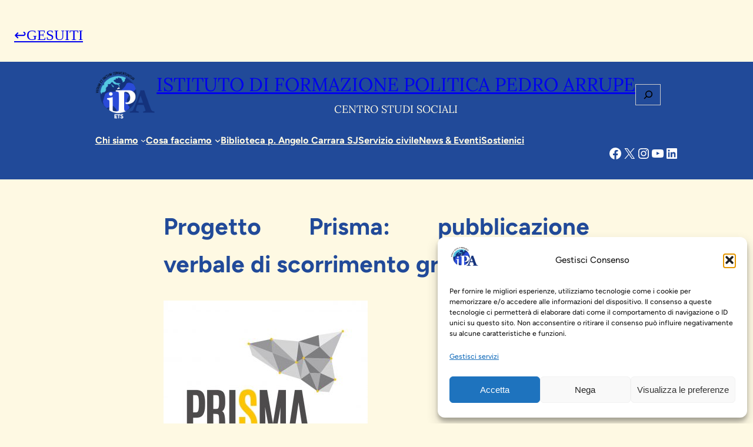

--- FILE ---
content_type: text/html; charset=UTF-8
request_url: https://istitutoarrupe.it/news-eventi/progetto-prisma-pubblicazione-verbale-di-scorrimento-graduatoria/
body_size: 38464
content:
<!DOCTYPE html>
<html lang="it-IT">
<head>
	<meta charset="UTF-8" />
	<meta name="viewport" content="width=device-width, initial-scale=1" />
<meta name='robots' content='index, follow, max-image-preview:large, max-snippet:-1, max-video-preview:-1' />

	<!-- This site is optimized with the Yoast SEO plugin v26.8 - https://yoast.com/product/yoast-seo-wordpress/ -->
	<link rel="canonical" href="https://istitutoarrupe.it/news-eventi/progetto-prisma-pubblicazione-verbale-di-scorrimento-graduatoria/" />
	<meta property="og:locale" content="it_IT" />
	<meta property="og:type" content="article" />
	<meta property="og:title" content="Progetto Prisma: pubblicazione verbale di scorrimento graduatoria n. 1 - Istituto di formazione politica pedro arrupe" />
	<meta property="og:description" content="Con riferimento all’avviso pubblico del 13 luglio 2019 all&#8217;interno del progetto Prisma, si pubblica il verbale di scorrimento graduatoria per n. 1 educatore per attività extracurriculari. Verbale scorrimento graduatoria" />
	<meta property="og:url" content="https://istitutoarrupe.it/news-eventi/progetto-prisma-pubblicazione-verbale-di-scorrimento-graduatoria/" />
	<meta property="og:site_name" content="Istituto di formazione politica pedro arrupe" />
	<meta property="article:publisher" content="https://www.facebook.com/istitutopedroarrupe/" />
	<meta property="article:published_time" content="2021-03-05T10:54:57+00:00" />
	<meta property="article:modified_time" content="2025-10-29T09:08:49+00:00" />
	<meta property="og:image" content="https://istitutoarrupe.it/wp-content/uploads/2019/07/prisma.jpg" />
	<meta property="og:image:width" content="1754" />
	<meta property="og:image:height" content="1241" />
	<meta property="og:image:type" content="image/jpeg" />
	<meta name="twitter:card" content="summary_large_image" />
	<meta name="twitter:creator" content="@IstitutoArrupe" />
	<meta name="twitter:site" content="@IstitutoArrupe" />
	<meta name="twitter:label1" content="Scritto da" />
	<meta name="twitter:data1" content="" />
	<meta name="twitter:label2" content="Tempo di lettura stimato" />
	<meta name="twitter:data2" content="1 minuto" />
	<script type="application/ld+json" class="yoast-schema-graph">{"@context":"https://schema.org","@graph":[{"@type":"Article","@id":"https://istitutoarrupe.it/news-eventi/progetto-prisma-pubblicazione-verbale-di-scorrimento-graduatoria/#article","isPartOf":{"@id":"https://istitutoarrupe.it/news-eventi/progetto-prisma-pubblicazione-verbale-di-scorrimento-graduatoria/"},"author":{"name":"","@id":""},"headline":"Progetto Prisma: pubblicazione verbale di scorrimento graduatoria n. 1","datePublished":"2021-03-05T10:54:57+00:00","dateModified":"2025-10-29T09:08:49+00:00","mainEntityOfPage":{"@id":"https://istitutoarrupe.it/news-eventi/progetto-prisma-pubblicazione-verbale-di-scorrimento-graduatoria/"},"wordCount":35,"publisher":{"@id":"https://istitutoarrupe.it/#organization"},"image":{"@id":"https://istitutoarrupe.it/news-eventi/progetto-prisma-pubblicazione-verbale-di-scorrimento-graduatoria/#primaryimage"},"thumbnailUrl":"https://istitutoarrupe.it/wp-content/uploads/2019/07/prisma.jpg","keywords":["progetto prisma"],"articleSection":["Conferenze","News &amp; Eventi","Progetto Prisma"],"inLanguage":"it-IT"},{"@type":"WebPage","@id":"https://istitutoarrupe.it/news-eventi/progetto-prisma-pubblicazione-verbale-di-scorrimento-graduatoria/","url":"https://istitutoarrupe.it/news-eventi/progetto-prisma-pubblicazione-verbale-di-scorrimento-graduatoria/","name":"Progetto Prisma: pubblicazione verbale di scorrimento graduatoria n. 1 - Istituto di formazione politica pedro arrupe","isPartOf":{"@id":"https://istitutoarrupe.it/#website"},"primaryImageOfPage":{"@id":"https://istitutoarrupe.it/news-eventi/progetto-prisma-pubblicazione-verbale-di-scorrimento-graduatoria/#primaryimage"},"image":{"@id":"https://istitutoarrupe.it/news-eventi/progetto-prisma-pubblicazione-verbale-di-scorrimento-graduatoria/#primaryimage"},"thumbnailUrl":"https://istitutoarrupe.it/wp-content/uploads/2019/07/prisma.jpg","datePublished":"2021-03-05T10:54:57+00:00","dateModified":"2025-10-29T09:08:49+00:00","breadcrumb":{"@id":"https://istitutoarrupe.it/news-eventi/progetto-prisma-pubblicazione-verbale-di-scorrimento-graduatoria/#breadcrumb"},"inLanguage":"it-IT","potentialAction":[{"@type":"ReadAction","target":["https://istitutoarrupe.it/news-eventi/progetto-prisma-pubblicazione-verbale-di-scorrimento-graduatoria/"]}]},{"@type":"ImageObject","inLanguage":"it-IT","@id":"https://istitutoarrupe.it/news-eventi/progetto-prisma-pubblicazione-verbale-di-scorrimento-graduatoria/#primaryimage","url":"https://istitutoarrupe.it/wp-content/uploads/2019/07/prisma.jpg","contentUrl":"https://istitutoarrupe.it/wp-content/uploads/2019/07/prisma.jpg","width":1754,"height":1241},{"@type":"BreadcrumbList","@id":"https://istitutoarrupe.it/news-eventi/progetto-prisma-pubblicazione-verbale-di-scorrimento-graduatoria/#breadcrumb","itemListElement":[{"@type":"ListItem","position":1,"name":"Home","item":"https://istitutoarrupe.it/"},{"@type":"ListItem","position":2,"name":"Progetto Prisma: pubblicazione verbale di scorrimento graduatoria n. 1"}]},{"@type":"WebSite","@id":"https://istitutoarrupe.it/#website","url":"https://istitutoarrupe.it/","name":"Istituto di formazione politica Pedro Arrupe","description":"","publisher":{"@id":"https://istitutoarrupe.it/#organization"},"potentialAction":[{"@type":"SearchAction","target":{"@type":"EntryPoint","urlTemplate":"https://istitutoarrupe.it/?s={search_term_string}"},"query-input":{"@type":"PropertyValueSpecification","valueRequired":true,"valueName":"search_term_string"}}],"inLanguage":"it-IT"},{"@type":"Organization","@id":"https://istitutoarrupe.it/#organization","name":"Istituto di formazione politica Pedro Arrupe","url":"https://istitutoarrupe.it/","logo":{"@type":"ImageObject","inLanguage":"it-IT","@id":"https://istitutoarrupe.it/#/schema/logo/image/","url":"https://istitutoarrupe.it/wp-content/uploads/2023/07/cropped-thumbnail_Logo-Istituto-Arrupe-nuovo-scritta-ETS-bianca.png","contentUrl":"https://istitutoarrupe.it/wp-content/uploads/2023/07/cropped-thumbnail_Logo-Istituto-Arrupe-nuovo-scritta-ETS-bianca.png","width":540,"height":433,"caption":"Istituto di formazione politica Pedro Arrupe"},"image":{"@id":"https://istitutoarrupe.it/#/schema/logo/image/"},"sameAs":["https://www.facebook.com/istitutopedroarrupe/","https://x.com/IstitutoArrupe"]},{"@type":"Person","@id":""}]}</script>
	<!-- / Yoast SEO plugin. -->


<title>Progetto Prisma: pubblicazione verbale di scorrimento graduatoria n. 1 - Istituto di formazione politica pedro arrupe</title>
<link rel="alternate" type="application/rss+xml" title="Istituto di formazione politica pedro arrupe &raquo; Feed" href="https://istitutoarrupe.it/feed/" />
<link rel="alternate" type="application/rss+xml" title="Istituto di formazione politica pedro arrupe &raquo; Feed dei commenti" href="https://istitutoarrupe.it/comments/feed/" />
<link rel="alternate" type="application/rss+xml" title="Istituto di formazione politica pedro arrupe &raquo; Progetto Prisma: pubblicazione verbale di scorrimento graduatoria n. 1 Feed dei commenti" href="https://istitutoarrupe.it/news-eventi/progetto-prisma-pubblicazione-verbale-di-scorrimento-graduatoria/feed/" />
<link rel="alternate" title="oEmbed (JSON)" type="application/json+oembed" href="https://istitutoarrupe.it/wp-json/oembed/1.0/embed?url=https%3A%2F%2Fistitutoarrupe.it%2Fnews-eventi%2Fprogetto-prisma-pubblicazione-verbale-di-scorrimento-graduatoria%2F" />
<link rel="alternate" title="oEmbed (XML)" type="text/xml+oembed" href="https://istitutoarrupe.it/wp-json/oembed/1.0/embed?url=https%3A%2F%2Fistitutoarrupe.it%2Fnews-eventi%2Fprogetto-prisma-pubblicazione-verbale-di-scorrimento-graduatoria%2F&#038;format=xml" />
<style id='wp-img-auto-sizes-contain-inline-css'>
img:is([sizes=auto i],[sizes^="auto," i]){contain-intrinsic-size:3000px 1500px}
/*# sourceURL=wp-img-auto-sizes-contain-inline-css */
</style>
<link rel='stylesheet' id='iheg-fontawesome-css' href='https://istitutoarrupe.it/wp-content/plugins/image-hover-effects-block//assets/fontawesome-v5/css/all.min.css?ver=1.4.5' media='all' />
<style id='wp-block-image-inline-css'>
.wp-block-image>a,.wp-block-image>figure>a{
  display:inline-block;
}
.wp-block-image img{
  box-sizing:border-box;
  height:auto;
  max-width:100%;
  vertical-align:bottom;
}
@media not (prefers-reduced-motion){
  .wp-block-image img.hide{
    visibility:hidden;
  }
  .wp-block-image img.show{
    animation:show-content-image .4s;
  }
}
.wp-block-image[style*=border-radius] img,.wp-block-image[style*=border-radius]>a{
  border-radius:inherit;
}
.wp-block-image.has-custom-border img{
  box-sizing:border-box;
}
.wp-block-image.aligncenter{
  text-align:center;
}
.wp-block-image.alignfull>a,.wp-block-image.alignwide>a{
  width:100%;
}
.wp-block-image.alignfull img,.wp-block-image.alignwide img{
  height:auto;
  width:100%;
}
.wp-block-image .aligncenter,.wp-block-image .alignleft,.wp-block-image .alignright,.wp-block-image.aligncenter,.wp-block-image.alignleft,.wp-block-image.alignright{
  display:table;
}
.wp-block-image .aligncenter>figcaption,.wp-block-image .alignleft>figcaption,.wp-block-image .alignright>figcaption,.wp-block-image.aligncenter>figcaption,.wp-block-image.alignleft>figcaption,.wp-block-image.alignright>figcaption{
  caption-side:bottom;
  display:table-caption;
}
.wp-block-image .alignleft{
  float:left;
  margin:.5em 1em .5em 0;
}
.wp-block-image .alignright{
  float:right;
  margin:.5em 0 .5em 1em;
}
.wp-block-image .aligncenter{
  margin-left:auto;
  margin-right:auto;
}
.wp-block-image :where(figcaption){
  margin-bottom:1em;
  margin-top:.5em;
}
.wp-block-image.is-style-circle-mask img{
  border-radius:9999px;
}
@supports ((-webkit-mask-image:none) or (mask-image:none)) or (-webkit-mask-image:none){
  .wp-block-image.is-style-circle-mask img{
    border-radius:0;
    -webkit-mask-image:url('data:image/svg+xml;utf8,<svg viewBox="0 0 100 100" xmlns="http://www.w3.org/2000/svg"><circle cx="50" cy="50" r="50"/></svg>');
            mask-image:url('data:image/svg+xml;utf8,<svg viewBox="0 0 100 100" xmlns="http://www.w3.org/2000/svg"><circle cx="50" cy="50" r="50"/></svg>');
    mask-mode:alpha;
    -webkit-mask-position:center;
            mask-position:center;
    -webkit-mask-repeat:no-repeat;
            mask-repeat:no-repeat;
    -webkit-mask-size:contain;
            mask-size:contain;
  }
}

:root :where(.wp-block-image.is-style-rounded img,.wp-block-image .is-style-rounded img){
  border-radius:9999px;
}

.wp-block-image figure{
  margin:0;
}

.wp-lightbox-container{
  display:flex;
  flex-direction:column;
  position:relative;
}
.wp-lightbox-container img{
  cursor:zoom-in;
}
.wp-lightbox-container img:hover+button{
  opacity:1;
}
.wp-lightbox-container button{
  align-items:center;
  backdrop-filter:blur(16px) saturate(180%);
  background-color:#5a5a5a40;
  border:none;
  border-radius:4px;
  cursor:zoom-in;
  display:flex;
  height:20px;
  justify-content:center;
  opacity:0;
  padding:0;
  position:absolute;
  right:16px;
  text-align:center;
  top:16px;
  width:20px;
  z-index:100;
}
@media not (prefers-reduced-motion){
  .wp-lightbox-container button{
    transition:opacity .2s ease;
  }
}
.wp-lightbox-container button:focus-visible{
  outline:3px auto #5a5a5a40;
  outline:3px auto -webkit-focus-ring-color;
  outline-offset:3px;
}
.wp-lightbox-container button:hover{
  cursor:pointer;
  opacity:1;
}
.wp-lightbox-container button:focus{
  opacity:1;
}
.wp-lightbox-container button:focus,.wp-lightbox-container button:hover,.wp-lightbox-container button:not(:hover):not(:active):not(.has-background){
  background-color:#5a5a5a40;
  border:none;
}

.wp-lightbox-overlay{
  box-sizing:border-box;
  cursor:zoom-out;
  height:100vh;
  left:0;
  overflow:hidden;
  position:fixed;
  top:0;
  visibility:hidden;
  width:100%;
  z-index:100000;
}
.wp-lightbox-overlay .close-button{
  align-items:center;
  cursor:pointer;
  display:flex;
  justify-content:center;
  min-height:40px;
  min-width:40px;
  padding:0;
  position:absolute;
  right:calc(env(safe-area-inset-right) + 16px);
  top:calc(env(safe-area-inset-top) + 16px);
  z-index:5000000;
}
.wp-lightbox-overlay .close-button:focus,.wp-lightbox-overlay .close-button:hover,.wp-lightbox-overlay .close-button:not(:hover):not(:active):not(.has-background){
  background:none;
  border:none;
}
.wp-lightbox-overlay .lightbox-image-container{
  height:var(--wp--lightbox-container-height);
  left:50%;
  overflow:hidden;
  position:absolute;
  top:50%;
  transform:translate(-50%, -50%);
  transform-origin:top left;
  width:var(--wp--lightbox-container-width);
  z-index:9999999999;
}
.wp-lightbox-overlay .wp-block-image{
  align-items:center;
  box-sizing:border-box;
  display:flex;
  height:100%;
  justify-content:center;
  margin:0;
  position:relative;
  transform-origin:0 0;
  width:100%;
  z-index:3000000;
}
.wp-lightbox-overlay .wp-block-image img{
  height:var(--wp--lightbox-image-height);
  min-height:var(--wp--lightbox-image-height);
  min-width:var(--wp--lightbox-image-width);
  width:var(--wp--lightbox-image-width);
}
.wp-lightbox-overlay .wp-block-image figcaption{
  display:none;
}
.wp-lightbox-overlay button{
  background:none;
  border:none;
}
.wp-lightbox-overlay .scrim{
  background-color:#fff;
  height:100%;
  opacity:.9;
  position:absolute;
  width:100%;
  z-index:2000000;
}
.wp-lightbox-overlay.active{
  visibility:visible;
}
@media not (prefers-reduced-motion){
  .wp-lightbox-overlay.active{
    animation:turn-on-visibility .25s both;
  }
  .wp-lightbox-overlay.active img{
    animation:turn-on-visibility .35s both;
  }
  .wp-lightbox-overlay.show-closing-animation:not(.active){
    animation:turn-off-visibility .35s both;
  }
  .wp-lightbox-overlay.show-closing-animation:not(.active) img{
    animation:turn-off-visibility .25s both;
  }
  .wp-lightbox-overlay.zoom.active{
    animation:none;
    opacity:1;
    visibility:visible;
  }
  .wp-lightbox-overlay.zoom.active .lightbox-image-container{
    animation:lightbox-zoom-in .4s;
  }
  .wp-lightbox-overlay.zoom.active .lightbox-image-container img{
    animation:none;
  }
  .wp-lightbox-overlay.zoom.active .scrim{
    animation:turn-on-visibility .4s forwards;
  }
  .wp-lightbox-overlay.zoom.show-closing-animation:not(.active){
    animation:none;
  }
  .wp-lightbox-overlay.zoom.show-closing-animation:not(.active) .lightbox-image-container{
    animation:lightbox-zoom-out .4s;
  }
  .wp-lightbox-overlay.zoom.show-closing-animation:not(.active) .lightbox-image-container img{
    animation:none;
  }
  .wp-lightbox-overlay.zoom.show-closing-animation:not(.active) .scrim{
    animation:turn-off-visibility .4s forwards;
  }
}

@keyframes show-content-image{
  0%{
    visibility:hidden;
  }
  99%{
    visibility:hidden;
  }
  to{
    visibility:visible;
  }
}
@keyframes turn-on-visibility{
  0%{
    opacity:0;
  }
  to{
    opacity:1;
  }
}
@keyframes turn-off-visibility{
  0%{
    opacity:1;
    visibility:visible;
  }
  99%{
    opacity:0;
    visibility:visible;
  }
  to{
    opacity:0;
    visibility:hidden;
  }
}
@keyframes lightbox-zoom-in{
  0%{
    transform:translate(calc((-100vw + var(--wp--lightbox-scrollbar-width))/2 + var(--wp--lightbox-initial-left-position)), calc(-50vh + var(--wp--lightbox-initial-top-position))) scale(var(--wp--lightbox-scale));
  }
  to{
    transform:translate(-50%, -50%) scale(1);
  }
}
@keyframes lightbox-zoom-out{
  0%{
    transform:translate(-50%, -50%) scale(1);
    visibility:visible;
  }
  99%{
    visibility:visible;
  }
  to{
    transform:translate(calc((-100vw + var(--wp--lightbox-scrollbar-width))/2 + var(--wp--lightbox-initial-left-position)), calc(-50vh + var(--wp--lightbox-initial-top-position))) scale(var(--wp--lightbox-scale));
    visibility:hidden;
  }
}
/*# sourceURL=https://istitutoarrupe.it/wp-includes/blocks/image/style.css */
</style>
<style id='wp-block-image-theme-inline-css'>
:root :where(.wp-block-image figcaption){
  color:#555;
  font-size:13px;
  text-align:center;
}
.is-dark-theme :root :where(.wp-block-image figcaption){
  color:#ffffffa6;
}

.wp-block-image{
  margin:0 0 1em;
}
/*# sourceURL=https://istitutoarrupe.it/wp-includes/blocks/image/theme.css */
</style>
<style id='wp-block-search-inline-css'>
.wp-block-search__button{
  margin-left:10px;
  word-break:normal;
}
.wp-block-search__button.has-icon{
  line-height:0;
}
.wp-block-search__button svg{
  height:1.25em;
  min-height:24px;
  min-width:24px;
  width:1.25em;
  fill:currentColor;
  vertical-align:text-bottom;
}

:where(.wp-block-search__button){
  border:1px solid #ccc;
  padding:6px 10px;
}

.wp-block-search__inside-wrapper{
  display:flex;
  flex:auto;
  flex-wrap:nowrap;
  max-width:100%;
}

.wp-block-search__label{
  width:100%;
}

.wp-block-search.wp-block-search__button-only .wp-block-search__button{
  box-sizing:border-box;
  display:flex;
  flex-shrink:0;
  justify-content:center;
  margin-left:0;
  max-width:100%;
}
.wp-block-search.wp-block-search__button-only .wp-block-search__inside-wrapper{
  min-width:0 !important;
  transition-property:width;
}
.wp-block-search.wp-block-search__button-only .wp-block-search__input{
  flex-basis:100%;
  transition-duration:.3s;
}
.wp-block-search.wp-block-search__button-only.wp-block-search__searchfield-hidden,.wp-block-search.wp-block-search__button-only.wp-block-search__searchfield-hidden .wp-block-search__inside-wrapper{
  overflow:hidden;
}
.wp-block-search.wp-block-search__button-only.wp-block-search__searchfield-hidden .wp-block-search__input{
  border-left-width:0 !important;
  border-right-width:0 !important;
  flex-basis:0;
  flex-grow:0;
  margin:0;
  min-width:0 !important;
  padding-left:0 !important;
  padding-right:0 !important;
  width:0 !important;
}

:where(.wp-block-search__input){
  appearance:none;
  border:1px solid #949494;
  flex-grow:1;
  font-family:inherit;
  font-size:inherit;
  font-style:inherit;
  font-weight:inherit;
  letter-spacing:inherit;
  line-height:inherit;
  margin-left:0;
  margin-right:0;
  min-width:3rem;
  padding:8px;
  text-decoration:unset !important;
  text-transform:inherit;
}

:where(.wp-block-search__button-inside .wp-block-search__inside-wrapper){
  background-color:#fff;
  border:1px solid #949494;
  box-sizing:border-box;
  padding:4px;
}
:where(.wp-block-search__button-inside .wp-block-search__inside-wrapper) .wp-block-search__input{
  border:none;
  border-radius:0;
  padding:0 4px;
}
:where(.wp-block-search__button-inside .wp-block-search__inside-wrapper) .wp-block-search__input:focus{
  outline:none;
}
:where(.wp-block-search__button-inside .wp-block-search__inside-wrapper) :where(.wp-block-search__button){
  padding:4px 8px;
}

.wp-block-search.aligncenter .wp-block-search__inside-wrapper{
  margin:auto;
}

.wp-block[data-align=right] .wp-block-search.wp-block-search__button-only .wp-block-search__inside-wrapper{
  float:right;
}
/*# sourceURL=https://istitutoarrupe.it/wp-includes/blocks/search/style.css */
</style>
<style id='wp-block-search-theme-inline-css'>
.wp-block-search .wp-block-search__label{
  font-weight:700;
}

.wp-block-search__button{
  border:1px solid #ccc;
  padding:.375em .625em;
}
/*# sourceURL=https://istitutoarrupe.it/wp-includes/blocks/search/theme.css */
</style>
<style id='wp-block-group-inline-css'>
.wp-block-group{
  box-sizing:border-box;
}

:where(.wp-block-group.wp-block-group-is-layout-constrained){
  position:relative;
}
/*# sourceURL=https://istitutoarrupe.it/wp-includes/blocks/group/style.css */
</style>
<style id='wp-block-group-theme-inline-css'>
:where(.wp-block-group.has-background){
  padding:1.25em 2.375em;
}
/*# sourceURL=https://istitutoarrupe.it/wp-includes/blocks/group/theme.css */
</style>
<style id='wp-block-social-links-inline-css'>
.wp-block-social-links{
  background:none;
  box-sizing:border-box;
  margin-left:0;
  padding-left:0;
  padding-right:0;
  text-indent:0;
}
.wp-block-social-links .wp-social-link a,.wp-block-social-links .wp-social-link a:hover{
  border-bottom:0;
  box-shadow:none;
  text-decoration:none;
}
.wp-block-social-links .wp-social-link svg{
  height:1em;
  width:1em;
}
.wp-block-social-links .wp-social-link span:not(.screen-reader-text){
  font-size:.65em;
  margin-left:.5em;
  margin-right:.5em;
}
.wp-block-social-links.has-small-icon-size{
  font-size:16px;
}
.wp-block-social-links,.wp-block-social-links.has-normal-icon-size{
  font-size:24px;
}
.wp-block-social-links.has-large-icon-size{
  font-size:36px;
}
.wp-block-social-links.has-huge-icon-size{
  font-size:48px;
}
.wp-block-social-links.aligncenter{
  display:flex;
  justify-content:center;
}
.wp-block-social-links.alignright{
  justify-content:flex-end;
}

.wp-block-social-link{
  border-radius:9999px;
  display:block;
}
@media not (prefers-reduced-motion){
  .wp-block-social-link{
    transition:transform .1s ease;
  }
}
.wp-block-social-link{
  height:auto;
}
.wp-block-social-link a{
  align-items:center;
  display:flex;
  line-height:0;
}
.wp-block-social-link:hover{
  transform:scale(1.1);
}

.wp-block-social-links .wp-block-social-link.wp-social-link{
  display:inline-block;
  margin:0;
  padding:0;
}
.wp-block-social-links .wp-block-social-link.wp-social-link .wp-block-social-link-anchor,.wp-block-social-links .wp-block-social-link.wp-social-link .wp-block-social-link-anchor svg,.wp-block-social-links .wp-block-social-link.wp-social-link .wp-block-social-link-anchor:active,.wp-block-social-links .wp-block-social-link.wp-social-link .wp-block-social-link-anchor:hover,.wp-block-social-links .wp-block-social-link.wp-social-link .wp-block-social-link-anchor:visited{
  color:currentColor;
  fill:currentColor;
}

:where(.wp-block-social-links:not(.is-style-logos-only)) .wp-social-link{
  background-color:#f0f0f0;
  color:#444;
}
:where(.wp-block-social-links:not(.is-style-logos-only)) .wp-social-link-amazon{
  background-color:#f90;
  color:#fff;
}
:where(.wp-block-social-links:not(.is-style-logos-only)) .wp-social-link-bandcamp{
  background-color:#1ea0c3;
  color:#fff;
}
:where(.wp-block-social-links:not(.is-style-logos-only)) .wp-social-link-behance{
  background-color:#0757fe;
  color:#fff;
}
:where(.wp-block-social-links:not(.is-style-logos-only)) .wp-social-link-bluesky{
  background-color:#0a7aff;
  color:#fff;
}
:where(.wp-block-social-links:not(.is-style-logos-only)) .wp-social-link-codepen{
  background-color:#1e1f26;
  color:#fff;
}
:where(.wp-block-social-links:not(.is-style-logos-only)) .wp-social-link-deviantart{
  background-color:#02e49b;
  color:#fff;
}
:where(.wp-block-social-links:not(.is-style-logos-only)) .wp-social-link-discord{
  background-color:#5865f2;
  color:#fff;
}
:where(.wp-block-social-links:not(.is-style-logos-only)) .wp-social-link-dribbble{
  background-color:#e94c89;
  color:#fff;
}
:where(.wp-block-social-links:not(.is-style-logos-only)) .wp-social-link-dropbox{
  background-color:#4280ff;
  color:#fff;
}
:where(.wp-block-social-links:not(.is-style-logos-only)) .wp-social-link-etsy{
  background-color:#f45800;
  color:#fff;
}
:where(.wp-block-social-links:not(.is-style-logos-only)) .wp-social-link-facebook{
  background-color:#0866ff;
  color:#fff;
}
:where(.wp-block-social-links:not(.is-style-logos-only)) .wp-social-link-fivehundredpx{
  background-color:#000;
  color:#fff;
}
:where(.wp-block-social-links:not(.is-style-logos-only)) .wp-social-link-flickr{
  background-color:#0461dd;
  color:#fff;
}
:where(.wp-block-social-links:not(.is-style-logos-only)) .wp-social-link-foursquare{
  background-color:#e65678;
  color:#fff;
}
:where(.wp-block-social-links:not(.is-style-logos-only)) .wp-social-link-github{
  background-color:#24292d;
  color:#fff;
}
:where(.wp-block-social-links:not(.is-style-logos-only)) .wp-social-link-goodreads{
  background-color:#eceadd;
  color:#382110;
}
:where(.wp-block-social-links:not(.is-style-logos-only)) .wp-social-link-google{
  background-color:#ea4434;
  color:#fff;
}
:where(.wp-block-social-links:not(.is-style-logos-only)) .wp-social-link-gravatar{
  background-color:#1d4fc4;
  color:#fff;
}
:where(.wp-block-social-links:not(.is-style-logos-only)) .wp-social-link-instagram{
  background-color:#f00075;
  color:#fff;
}
:where(.wp-block-social-links:not(.is-style-logos-only)) .wp-social-link-lastfm{
  background-color:#e21b24;
  color:#fff;
}
:where(.wp-block-social-links:not(.is-style-logos-only)) .wp-social-link-linkedin{
  background-color:#0d66c2;
  color:#fff;
}
:where(.wp-block-social-links:not(.is-style-logos-only)) .wp-social-link-mastodon{
  background-color:#3288d4;
  color:#fff;
}
:where(.wp-block-social-links:not(.is-style-logos-only)) .wp-social-link-medium{
  background-color:#000;
  color:#fff;
}
:where(.wp-block-social-links:not(.is-style-logos-only)) .wp-social-link-meetup{
  background-color:#f6405f;
  color:#fff;
}
:where(.wp-block-social-links:not(.is-style-logos-only)) .wp-social-link-patreon{
  background-color:#000;
  color:#fff;
}
:where(.wp-block-social-links:not(.is-style-logos-only)) .wp-social-link-pinterest{
  background-color:#e60122;
  color:#fff;
}
:where(.wp-block-social-links:not(.is-style-logos-only)) .wp-social-link-pocket{
  background-color:#ef4155;
  color:#fff;
}
:where(.wp-block-social-links:not(.is-style-logos-only)) .wp-social-link-reddit{
  background-color:#ff4500;
  color:#fff;
}
:where(.wp-block-social-links:not(.is-style-logos-only)) .wp-social-link-skype{
  background-color:#0478d7;
  color:#fff;
}
:where(.wp-block-social-links:not(.is-style-logos-only)) .wp-social-link-snapchat{
  background-color:#fefc00;
  color:#fff;
  stroke:#000;
}
:where(.wp-block-social-links:not(.is-style-logos-only)) .wp-social-link-soundcloud{
  background-color:#ff5600;
  color:#fff;
}
:where(.wp-block-social-links:not(.is-style-logos-only)) .wp-social-link-spotify{
  background-color:#1bd760;
  color:#fff;
}
:where(.wp-block-social-links:not(.is-style-logos-only)) .wp-social-link-telegram{
  background-color:#2aabee;
  color:#fff;
}
:where(.wp-block-social-links:not(.is-style-logos-only)) .wp-social-link-threads{
  background-color:#000;
  color:#fff;
}
:where(.wp-block-social-links:not(.is-style-logos-only)) .wp-social-link-tiktok{
  background-color:#000;
  color:#fff;
}
:where(.wp-block-social-links:not(.is-style-logos-only)) .wp-social-link-tumblr{
  background-color:#011835;
  color:#fff;
}
:where(.wp-block-social-links:not(.is-style-logos-only)) .wp-social-link-twitch{
  background-color:#6440a4;
  color:#fff;
}
:where(.wp-block-social-links:not(.is-style-logos-only)) .wp-social-link-twitter{
  background-color:#1da1f2;
  color:#fff;
}
:where(.wp-block-social-links:not(.is-style-logos-only)) .wp-social-link-vimeo{
  background-color:#1eb7ea;
  color:#fff;
}
:where(.wp-block-social-links:not(.is-style-logos-only)) .wp-social-link-vk{
  background-color:#4680c2;
  color:#fff;
}
:where(.wp-block-social-links:not(.is-style-logos-only)) .wp-social-link-wordpress{
  background-color:#3499cd;
  color:#fff;
}
:where(.wp-block-social-links:not(.is-style-logos-only)) .wp-social-link-whatsapp{
  background-color:#25d366;
  color:#fff;
}
:where(.wp-block-social-links:not(.is-style-logos-only)) .wp-social-link-x{
  background-color:#000;
  color:#fff;
}
:where(.wp-block-social-links:not(.is-style-logos-only)) .wp-social-link-yelp{
  background-color:#d32422;
  color:#fff;
}
:where(.wp-block-social-links:not(.is-style-logos-only)) .wp-social-link-youtube{
  background-color:red;
  color:#fff;
}

:where(.wp-block-social-links.is-style-logos-only) .wp-social-link{
  background:none;
}
:where(.wp-block-social-links.is-style-logos-only) .wp-social-link svg{
  height:1.25em;
  width:1.25em;
}
:where(.wp-block-social-links.is-style-logos-only) .wp-social-link-amazon{
  color:#f90;
}
:where(.wp-block-social-links.is-style-logos-only) .wp-social-link-bandcamp{
  color:#1ea0c3;
}
:where(.wp-block-social-links.is-style-logos-only) .wp-social-link-behance{
  color:#0757fe;
}
:where(.wp-block-social-links.is-style-logos-only) .wp-social-link-bluesky{
  color:#0a7aff;
}
:where(.wp-block-social-links.is-style-logos-only) .wp-social-link-codepen{
  color:#1e1f26;
}
:where(.wp-block-social-links.is-style-logos-only) .wp-social-link-deviantart{
  color:#02e49b;
}
:where(.wp-block-social-links.is-style-logos-only) .wp-social-link-discord{
  color:#5865f2;
}
:where(.wp-block-social-links.is-style-logos-only) .wp-social-link-dribbble{
  color:#e94c89;
}
:where(.wp-block-social-links.is-style-logos-only) .wp-social-link-dropbox{
  color:#4280ff;
}
:where(.wp-block-social-links.is-style-logos-only) .wp-social-link-etsy{
  color:#f45800;
}
:where(.wp-block-social-links.is-style-logos-only) .wp-social-link-facebook{
  color:#0866ff;
}
:where(.wp-block-social-links.is-style-logos-only) .wp-social-link-fivehundredpx{
  color:#000;
}
:where(.wp-block-social-links.is-style-logos-only) .wp-social-link-flickr{
  color:#0461dd;
}
:where(.wp-block-social-links.is-style-logos-only) .wp-social-link-foursquare{
  color:#e65678;
}
:where(.wp-block-social-links.is-style-logos-only) .wp-social-link-github{
  color:#24292d;
}
:where(.wp-block-social-links.is-style-logos-only) .wp-social-link-goodreads{
  color:#382110;
}
:where(.wp-block-social-links.is-style-logos-only) .wp-social-link-google{
  color:#ea4434;
}
:where(.wp-block-social-links.is-style-logos-only) .wp-social-link-gravatar{
  color:#1d4fc4;
}
:where(.wp-block-social-links.is-style-logos-only) .wp-social-link-instagram{
  color:#f00075;
}
:where(.wp-block-social-links.is-style-logos-only) .wp-social-link-lastfm{
  color:#e21b24;
}
:where(.wp-block-social-links.is-style-logos-only) .wp-social-link-linkedin{
  color:#0d66c2;
}
:where(.wp-block-social-links.is-style-logos-only) .wp-social-link-mastodon{
  color:#3288d4;
}
:where(.wp-block-social-links.is-style-logos-only) .wp-social-link-medium{
  color:#000;
}
:where(.wp-block-social-links.is-style-logos-only) .wp-social-link-meetup{
  color:#f6405f;
}
:where(.wp-block-social-links.is-style-logos-only) .wp-social-link-patreon{
  color:#000;
}
:where(.wp-block-social-links.is-style-logos-only) .wp-social-link-pinterest{
  color:#e60122;
}
:where(.wp-block-social-links.is-style-logos-only) .wp-social-link-pocket{
  color:#ef4155;
}
:where(.wp-block-social-links.is-style-logos-only) .wp-social-link-reddit{
  color:#ff4500;
}
:where(.wp-block-social-links.is-style-logos-only) .wp-social-link-skype{
  color:#0478d7;
}
:where(.wp-block-social-links.is-style-logos-only) .wp-social-link-snapchat{
  color:#fff;
  stroke:#000;
}
:where(.wp-block-social-links.is-style-logos-only) .wp-social-link-soundcloud{
  color:#ff5600;
}
:where(.wp-block-social-links.is-style-logos-only) .wp-social-link-spotify{
  color:#1bd760;
}
:where(.wp-block-social-links.is-style-logos-only) .wp-social-link-telegram{
  color:#2aabee;
}
:where(.wp-block-social-links.is-style-logos-only) .wp-social-link-threads{
  color:#000;
}
:where(.wp-block-social-links.is-style-logos-only) .wp-social-link-tiktok{
  color:#000;
}
:where(.wp-block-social-links.is-style-logos-only) .wp-social-link-tumblr{
  color:#011835;
}
:where(.wp-block-social-links.is-style-logos-only) .wp-social-link-twitch{
  color:#6440a4;
}
:where(.wp-block-social-links.is-style-logos-only) .wp-social-link-twitter{
  color:#1da1f2;
}
:where(.wp-block-social-links.is-style-logos-only) .wp-social-link-vimeo{
  color:#1eb7ea;
}
:where(.wp-block-social-links.is-style-logos-only) .wp-social-link-vk{
  color:#4680c2;
}
:where(.wp-block-social-links.is-style-logos-only) .wp-social-link-whatsapp{
  color:#25d366;
}
:where(.wp-block-social-links.is-style-logos-only) .wp-social-link-wordpress{
  color:#3499cd;
}
:where(.wp-block-social-links.is-style-logos-only) .wp-social-link-x{
  color:#000;
}
:where(.wp-block-social-links.is-style-logos-only) .wp-social-link-yelp{
  color:#d32422;
}
:where(.wp-block-social-links.is-style-logos-only) .wp-social-link-youtube{
  color:red;
}

.wp-block-social-links.is-style-pill-shape .wp-social-link{
  width:auto;
}

:root :where(.wp-block-social-links .wp-social-link a){
  padding:.25em;
}

:root :where(.wp-block-social-links.is-style-logos-only .wp-social-link a){
  padding:0;
}

:root :where(.wp-block-social-links.is-style-pill-shape .wp-social-link a){
  padding-left:.6666666667em;
  padding-right:.6666666667em;
}

.wp-block-social-links:not(.has-icon-color):not(.has-icon-background-color) .wp-social-link-snapchat .wp-block-social-link-label{
  color:#000;
}
/*# sourceURL=https://istitutoarrupe.it/wp-includes/blocks/social-links/style.css */
</style>
<style id='wp-block-heading-inline-css'>
h1:where(.wp-block-heading).has-background,h2:where(.wp-block-heading).has-background,h3:where(.wp-block-heading).has-background,h4:where(.wp-block-heading).has-background,h5:where(.wp-block-heading).has-background,h6:where(.wp-block-heading).has-background{
  padding:1.25em 2.375em;
}
h1.has-text-align-left[style*=writing-mode]:where([style*=vertical-lr]),h1.has-text-align-right[style*=writing-mode]:where([style*=vertical-rl]),h2.has-text-align-left[style*=writing-mode]:where([style*=vertical-lr]),h2.has-text-align-right[style*=writing-mode]:where([style*=vertical-rl]),h3.has-text-align-left[style*=writing-mode]:where([style*=vertical-lr]),h3.has-text-align-right[style*=writing-mode]:where([style*=vertical-rl]),h4.has-text-align-left[style*=writing-mode]:where([style*=vertical-lr]),h4.has-text-align-right[style*=writing-mode]:where([style*=vertical-rl]),h5.has-text-align-left[style*=writing-mode]:where([style*=vertical-lr]),h5.has-text-align-right[style*=writing-mode]:where([style*=vertical-rl]),h6.has-text-align-left[style*=writing-mode]:where([style*=vertical-lr]),h6.has-text-align-right[style*=writing-mode]:where([style*=vertical-rl]){
  rotate:180deg;
}
/*# sourceURL=https://istitutoarrupe.it/wp-includes/blocks/heading/style.css */
</style>
<style id='wp-block-site-logo-inline-css'>
.wp-block-site-logo{
  box-sizing:border-box;
  line-height:0;
}
.wp-block-site-logo a{
  display:inline-block;
  line-height:0;
}
.wp-block-site-logo.is-default-size img{
  height:auto;
  width:120px;
}
.wp-block-site-logo img{
  height:auto;
  max-width:100%;
}
.wp-block-site-logo a,.wp-block-site-logo img{
  border-radius:inherit;
}
.wp-block-site-logo.aligncenter{
  margin-left:auto;
  margin-right:auto;
  text-align:center;
}

:root :where(.wp-block-site-logo.is-style-rounded){
  border-radius:9999px;
}
/*# sourceURL=https://istitutoarrupe.it/wp-includes/blocks/site-logo/style.css */
</style>
<style id='wp-block-site-title-inline-css'>
.wp-block-site-title{
  box-sizing:border-box;
}
.wp-block-site-title :where(a){
  color:inherit;
  font-family:inherit;
  font-size:inherit;
  font-style:inherit;
  font-weight:inherit;
  letter-spacing:inherit;
  line-height:inherit;
  text-decoration:inherit;
}
/*# sourceURL=https://istitutoarrupe.it/wp-includes/blocks/site-title/style.css */
</style>
<style id='wp-block-paragraph-inline-css'>
.is-small-text{
  font-size:.875em;
}

.is-regular-text{
  font-size:1em;
}

.is-large-text{
  font-size:2.25em;
}

.is-larger-text{
  font-size:3em;
}

.has-drop-cap:not(:focus):first-letter{
  float:left;
  font-size:8.4em;
  font-style:normal;
  font-weight:100;
  line-height:.68;
  margin:.05em .1em 0 0;
  text-transform:uppercase;
}

body.rtl .has-drop-cap:not(:focus):first-letter{
  float:none;
  margin-left:.1em;
}

p.has-drop-cap.has-background{
  overflow:hidden;
}

:root :where(p.has-background){
  padding:1.25em 2.375em;
}

:where(p.has-text-color:not(.has-link-color)) a{
  color:inherit;
}

p.has-text-align-left[style*="writing-mode:vertical-lr"],p.has-text-align-right[style*="writing-mode:vertical-rl"]{
  rotate:180deg;
}
/*# sourceURL=https://istitutoarrupe.it/wp-includes/blocks/paragraph/style.css */
</style>
<style id='wp-block-columns-inline-css'>
.wp-block-columns{
  box-sizing:border-box;
  display:flex;
  flex-wrap:wrap !important;
}
@media (min-width:782px){
  .wp-block-columns{
    flex-wrap:nowrap !important;
  }
}
.wp-block-columns{
  align-items:normal !important;
}
.wp-block-columns.are-vertically-aligned-top{
  align-items:flex-start;
}
.wp-block-columns.are-vertically-aligned-center{
  align-items:center;
}
.wp-block-columns.are-vertically-aligned-bottom{
  align-items:flex-end;
}
@media (max-width:781px){
  .wp-block-columns:not(.is-not-stacked-on-mobile)>.wp-block-column{
    flex-basis:100% !important;
  }
}
@media (min-width:782px){
  .wp-block-columns:not(.is-not-stacked-on-mobile)>.wp-block-column{
    flex-basis:0;
    flex-grow:1;
  }
  .wp-block-columns:not(.is-not-stacked-on-mobile)>.wp-block-column[style*=flex-basis]{
    flex-grow:0;
  }
}
.wp-block-columns.is-not-stacked-on-mobile{
  flex-wrap:nowrap !important;
}
.wp-block-columns.is-not-stacked-on-mobile>.wp-block-column{
  flex-basis:0;
  flex-grow:1;
}
.wp-block-columns.is-not-stacked-on-mobile>.wp-block-column[style*=flex-basis]{
  flex-grow:0;
}

:where(.wp-block-columns){
  margin-bottom:1.75em;
}

:where(.wp-block-columns.has-background){
  padding:1.25em 2.375em;
}

.wp-block-column{
  flex-grow:1;
  min-width:0;
  overflow-wrap:break-word;
  word-break:break-word;
}
.wp-block-column.is-vertically-aligned-top{
  align-self:flex-start;
}
.wp-block-column.is-vertically-aligned-center{
  align-self:center;
}
.wp-block-column.is-vertically-aligned-bottom{
  align-self:flex-end;
}
.wp-block-column.is-vertically-aligned-stretch{
  align-self:stretch;
}
.wp-block-column.is-vertically-aligned-bottom,.wp-block-column.is-vertically-aligned-center,.wp-block-column.is-vertically-aligned-top{
  width:100%;
}
/*# sourceURL=https://istitutoarrupe.it/wp-includes/blocks/columns/style.css */
</style>
<style id='wp-block-navigation-link-inline-css'>
.wp-block-navigation .wp-block-navigation-item__label{
  overflow-wrap:break-word;
}
.wp-block-navigation .wp-block-navigation-item__description{
  display:none;
}

.link-ui-tools{
  outline:1px solid #f0f0f0;
  padding:8px;
}

.link-ui-block-inserter{
  padding-top:8px;
}

.link-ui-block-inserter__back{
  margin-left:8px;
  text-transform:uppercase;
}
/*# sourceURL=https://istitutoarrupe.it/wp-includes/blocks/navigation-link/style.css */
</style>
<link rel='stylesheet' id='wp-block-navigation-css' href='https://istitutoarrupe.it/wp-includes/blocks/navigation/style.css?ver=6.9' media='all' />
<style id='wp-block-template-part-theme-inline-css'>
:root :where(.wp-block-template-part.has-background){
  margin-bottom:0;
  margin-top:0;
  padding:1.25em 2.375em;
}
/*# sourceURL=https://istitutoarrupe.it/wp-includes/blocks/template-part/theme.css */
</style>
<style id='wp-block-post-date-inline-css'>
.wp-block-post-date{
  box-sizing:border-box;
}
/*# sourceURL=https://istitutoarrupe.it/wp-includes/blocks/post-date/style.css */
</style>
<style id='wp-block-post-terms-inline-css'>
.wp-block-post-terms{
  box-sizing:border-box;
}
.wp-block-post-terms .wp-block-post-terms__separator{
  white-space:pre-wrap;
}
/*# sourceURL=https://istitutoarrupe.it/wp-includes/blocks/post-terms/style.css */
</style>
<style id='wp-block-post-title-inline-css'>
.wp-block-post-title{
  box-sizing:border-box;
  word-break:break-word;
}
.wp-block-post-title :where(a){
  display:inline-block;
  font-family:inherit;
  font-size:inherit;
  font-style:inherit;
  font-weight:inherit;
  letter-spacing:inherit;
  line-height:inherit;
  text-decoration:inherit;
}
/*# sourceURL=https://istitutoarrupe.it/wp-includes/blocks/post-title/style.css */
</style>
<style id='wp-block-post-featured-image-inline-css'>
.wp-block-post-featured-image{
  margin-left:0;
  margin-right:0;
}
.wp-block-post-featured-image a{
  display:block;
  height:100%;
}
.wp-block-post-featured-image :where(img){
  box-sizing:border-box;
  height:auto;
  max-width:100%;
  vertical-align:bottom;
  width:100%;
}
.wp-block-post-featured-image.alignfull img,.wp-block-post-featured-image.alignwide img{
  width:100%;
}
.wp-block-post-featured-image .wp-block-post-featured-image__overlay.has-background-dim{
  background-color:#000;
  inset:0;
  position:absolute;
}
.wp-block-post-featured-image{
  position:relative;
}

.wp-block-post-featured-image .wp-block-post-featured-image__overlay.has-background-gradient{
  background-color:initial;
}
.wp-block-post-featured-image .wp-block-post-featured-image__overlay.has-background-dim-0{
  opacity:0;
}
.wp-block-post-featured-image .wp-block-post-featured-image__overlay.has-background-dim-10{
  opacity:.1;
}
.wp-block-post-featured-image .wp-block-post-featured-image__overlay.has-background-dim-20{
  opacity:.2;
}
.wp-block-post-featured-image .wp-block-post-featured-image__overlay.has-background-dim-30{
  opacity:.3;
}
.wp-block-post-featured-image .wp-block-post-featured-image__overlay.has-background-dim-40{
  opacity:.4;
}
.wp-block-post-featured-image .wp-block-post-featured-image__overlay.has-background-dim-50{
  opacity:.5;
}
.wp-block-post-featured-image .wp-block-post-featured-image__overlay.has-background-dim-60{
  opacity:.6;
}
.wp-block-post-featured-image .wp-block-post-featured-image__overlay.has-background-dim-70{
  opacity:.7;
}
.wp-block-post-featured-image .wp-block-post-featured-image__overlay.has-background-dim-80{
  opacity:.8;
}
.wp-block-post-featured-image .wp-block-post-featured-image__overlay.has-background-dim-90{
  opacity:.9;
}
.wp-block-post-featured-image .wp-block-post-featured-image__overlay.has-background-dim-100{
  opacity:1;
}
.wp-block-post-featured-image:where(.alignleft,.alignright){
  width:100%;
}
/*# sourceURL=https://istitutoarrupe.it/wp-includes/blocks/post-featured-image/style.css */
</style>
<style id='wp-block-post-content-inline-css'>
.wp-block-post-content{
  display:flow-root;
}
/*# sourceURL=https://istitutoarrupe.it/wp-includes/blocks/post-content/style.css */
</style>
<link rel='stylesheet' id='jquery-ui-css' href='https://istitutoarrupe.it/wp-content/plugins/wp-pagebuilder/assets/css/jquery-ui.css?ver=1.12.1' media='all' />
<link rel='stylesheet' id='animate-css' href='https://istitutoarrupe.it/wp-content/plugins/wp-pagebuilder/assets/css/animate.min.css?ver=all' media='all' />
<link rel='stylesheet' id='font-awesome-5-css' href='https://istitutoarrupe.it/wp-content/plugins/wp-pagebuilder/assets/css/font-awesome-5.min.css?ver=all' media='all' />
<link rel='stylesheet' id='wppb-fonts-css' href='https://istitutoarrupe.it/wp-content/plugins/wp-pagebuilder/assets/css/wppb-fonts.css?ver=all' media='all' />
<link rel='stylesheet' id='wppb-addons-css' href='https://istitutoarrupe.it/wp-content/plugins/wp-pagebuilder/assets/css/wppb-addons.css?ver=all' media='all' />
<link rel='stylesheet' id='wppb-main-css' href='https://istitutoarrupe.it/wp-content/plugins/wp-pagebuilder/assets/css/wppb-main.css?ver=all' media='all' />
<style id='wp-block-library-inline-css'>
:root{
  --wp-block-synced-color:#7a00df;
  --wp-block-synced-color--rgb:122, 0, 223;
  --wp-bound-block-color:var(--wp-block-synced-color);
  --wp-editor-canvas-background:#ddd;
  --wp-admin-theme-color:#007cba;
  --wp-admin-theme-color--rgb:0, 124, 186;
  --wp-admin-theme-color-darker-10:#006ba1;
  --wp-admin-theme-color-darker-10--rgb:0, 107, 160.5;
  --wp-admin-theme-color-darker-20:#005a87;
  --wp-admin-theme-color-darker-20--rgb:0, 90, 135;
  --wp-admin-border-width-focus:2px;
}
@media (min-resolution:192dpi){
  :root{
    --wp-admin-border-width-focus:1.5px;
  }
}
.wp-element-button{
  cursor:pointer;
}

:root .has-very-light-gray-background-color{
  background-color:#eee;
}
:root .has-very-dark-gray-background-color{
  background-color:#313131;
}
:root .has-very-light-gray-color{
  color:#eee;
}
:root .has-very-dark-gray-color{
  color:#313131;
}
:root .has-vivid-green-cyan-to-vivid-cyan-blue-gradient-background{
  background:linear-gradient(135deg, #00d084, #0693e3);
}
:root .has-purple-crush-gradient-background{
  background:linear-gradient(135deg, #34e2e4, #4721fb 50%, #ab1dfe);
}
:root .has-hazy-dawn-gradient-background{
  background:linear-gradient(135deg, #faaca8, #dad0ec);
}
:root .has-subdued-olive-gradient-background{
  background:linear-gradient(135deg, #fafae1, #67a671);
}
:root .has-atomic-cream-gradient-background{
  background:linear-gradient(135deg, #fdd79a, #004a59);
}
:root .has-nightshade-gradient-background{
  background:linear-gradient(135deg, #330968, #31cdcf);
}
:root .has-midnight-gradient-background{
  background:linear-gradient(135deg, #020381, #2874fc);
}
:root{
  --wp--preset--font-size--normal:16px;
  --wp--preset--font-size--huge:42px;
}

.has-regular-font-size{
  font-size:1em;
}

.has-larger-font-size{
  font-size:2.625em;
}

.has-normal-font-size{
  font-size:var(--wp--preset--font-size--normal);
}

.has-huge-font-size{
  font-size:var(--wp--preset--font-size--huge);
}

.has-text-align-center{
  text-align:center;
}

.has-text-align-left{
  text-align:left;
}

.has-text-align-right{
  text-align:right;
}

.has-fit-text{
  white-space:nowrap !important;
}

#end-resizable-editor-section{
  display:none;
}

.aligncenter{
  clear:both;
}

.items-justified-left{
  justify-content:flex-start;
}

.items-justified-center{
  justify-content:center;
}

.items-justified-right{
  justify-content:flex-end;
}

.items-justified-space-between{
  justify-content:space-between;
}

.screen-reader-text{
  border:0;
  clip-path:inset(50%);
  height:1px;
  margin:-1px;
  overflow:hidden;
  padding:0;
  position:absolute;
  width:1px;
  word-wrap:normal !important;
}

.screen-reader-text:focus{
  background-color:#ddd;
  clip-path:none;
  color:#444;
  display:block;
  font-size:1em;
  height:auto;
  left:5px;
  line-height:normal;
  padding:15px 23px 14px;
  text-decoration:none;
  top:5px;
  width:auto;
  z-index:100000;
}
html :where(.has-border-color){
  border-style:solid;
}

html :where([style*=border-top-color]){
  border-top-style:solid;
}

html :where([style*=border-right-color]){
  border-right-style:solid;
}

html :where([style*=border-bottom-color]){
  border-bottom-style:solid;
}

html :where([style*=border-left-color]){
  border-left-style:solid;
}

html :where([style*=border-width]){
  border-style:solid;
}

html :where([style*=border-top-width]){
  border-top-style:solid;
}

html :where([style*=border-right-width]){
  border-right-style:solid;
}

html :where([style*=border-bottom-width]){
  border-bottom-style:solid;
}

html :where([style*=border-left-width]){
  border-left-style:solid;
}
html :where(img[class*=wp-image-]){
  height:auto;
  max-width:100%;
}
:where(figure){
  margin:0 0 1em;
}

html :where(.is-position-sticky){
  --wp-admin--admin-bar--position-offset:var(--wp-admin--admin-bar--height, 0px);
}

@media screen and (max-width:600px){
  html :where(.is-position-sticky){
    --wp-admin--admin-bar--position-offset:0px;
  }
}
/*# sourceURL=/wp-includes/css/dist/block-library/common.css */
</style>
<style id='global-styles-inline-css'>
:root{--wp--preset--aspect-ratio--square: 1;--wp--preset--aspect-ratio--4-3: 4/3;--wp--preset--aspect-ratio--3-4: 3/4;--wp--preset--aspect-ratio--3-2: 3/2;--wp--preset--aspect-ratio--2-3: 2/3;--wp--preset--aspect-ratio--16-9: 16/9;--wp--preset--aspect-ratio--9-16: 9/16;--wp--preset--color--black: #000000;--wp--preset--color--cyan-bluish-gray: #abb8c3;--wp--preset--color--white: #ffffff;--wp--preset--color--pale-pink: #f78da7;--wp--preset--color--vivid-red: #cf2e2e;--wp--preset--color--luminous-vivid-orange: #ff6900;--wp--preset--color--luminous-vivid-amber: #fcb900;--wp--preset--color--light-green-cyan: #7bdcb5;--wp--preset--color--vivid-green-cyan: #00d084;--wp--preset--color--pale-cyan-blue: #8ed1fc;--wp--preset--color--vivid-cyan-blue: #0693e3;--wp--preset--color--vivid-purple: #9b51e0;--wp--preset--color--foreground: #ffffff;--wp--preset--color--background: #214a99;--wp--preset--gradient--vivid-cyan-blue-to-vivid-purple: linear-gradient(135deg,rgb(6,147,227) 0%,rgb(155,81,224) 100%);--wp--preset--gradient--light-green-cyan-to-vivid-green-cyan: linear-gradient(135deg,rgb(122,220,180) 0%,rgb(0,208,130) 100%);--wp--preset--gradient--luminous-vivid-amber-to-luminous-vivid-orange: linear-gradient(135deg,rgb(252,185,0) 0%,rgb(255,105,0) 100%);--wp--preset--gradient--luminous-vivid-orange-to-vivid-red: linear-gradient(135deg,rgb(255,105,0) 0%,rgb(207,46,46) 100%);--wp--preset--gradient--very-light-gray-to-cyan-bluish-gray: linear-gradient(135deg,rgb(238,238,238) 0%,rgb(169,184,195) 100%);--wp--preset--gradient--cool-to-warm-spectrum: linear-gradient(135deg,rgb(74,234,220) 0%,rgb(151,120,209) 20%,rgb(207,42,186) 40%,rgb(238,44,130) 60%,rgb(251,105,98) 80%,rgb(254,248,76) 100%);--wp--preset--gradient--blush-light-purple: linear-gradient(135deg,rgb(255,206,236) 0%,rgb(152,150,240) 100%);--wp--preset--gradient--blush-bordeaux: linear-gradient(135deg,rgb(254,205,165) 0%,rgb(254,45,45) 50%,rgb(107,0,62) 100%);--wp--preset--gradient--luminous-dusk: linear-gradient(135deg,rgb(255,203,112) 0%,rgb(199,81,192) 50%,rgb(65,88,208) 100%);--wp--preset--gradient--pale-ocean: linear-gradient(135deg,rgb(255,245,203) 0%,rgb(182,227,212) 50%,rgb(51,167,181) 100%);--wp--preset--gradient--electric-grass: linear-gradient(135deg,rgb(202,248,128) 0%,rgb(113,206,126) 100%);--wp--preset--gradient--midnight: linear-gradient(135deg,rgb(2,3,129) 0%,rgb(40,116,252) 100%);--wp--preset--font-size--small: clamp(14px, 0.875rem + ((1vw - 3.2px) * 0.313), 16px);--wp--preset--font-size--medium: clamp(16px, 1rem + ((1vw - 3.2px) * 0.313), 18px);--wp--preset--font-size--large: clamp(18px, 1.125rem + ((1vw - 3.2px) * 0.469), 21px);--wp--preset--font-size--x-large: clamp(25.014px, 1.563rem + ((1vw - 3.2px) * 2.654), 42px);--wp--preset--font-size--tiny: clamp(12px, 0.75rem + ((1vw - 3.2px) * 0.313), 14px);--wp--preset--font-size--extra-large: clamp(21px, 1.313rem + ((1vw - 3.2px) * 0.469), 24px);--wp--preset--font-size--huge: clamp(24px, 1.5rem + ((1vw - 3.2px) * 1.25), 32px);--wp--preset--font-size--heading-1: clamp(40px, 2.5rem + ((1vw - 3.2px) * 1.25), 48px);--wp--preset--font-size--heading-2: clamp(32px, 2rem + ((1vw - 3.2px) * 1.25), 40px);--wp--preset--font-size--heading-3: clamp(24px, 1.5rem + ((1vw - 3.2px) * 1.25), 32px);--wp--preset--font-size--heading-4: clamp(21px, 1.313rem + ((1vw - 3.2px) * 0.469), 24px);--wp--preset--font-size--heading-5: clamp(18px, 1.125rem + ((1vw - 3.2px) * 0.469), 21px);--wp--preset--font-size--heading-6: clamp(16px, 1rem + ((1vw - 3.2px) * 0.313), 18px);--wp--preset--font-family--bitter: "Bitter", ui-serif, Georgia, serif;--wp--preset--font-family--dancing-script: "Dancing Script", ui-monospace, Menlo, Consolas, Monaco, "Liberation Mono", "Lucida Console", monospace;--wp--preset--font-family--edu-qld-beginner: "Edu QLD Beginner", ui-monospace, Menlo, Consolas, Monaco, "Liberation Mono", "Lucida Console", monospace;--wp--preset--font-family--figtree: Figtree, ui-sans-serif, -apple-system, BlinkMacSystemFont, "Segoe UI", Roboto, "Helvetica Neue", sans-serif;--wp--preset--font-family--inter: Inter, ui-sans-serif, -apple-system, BlinkMacSystemFont, "Segoe UI", Roboto, "Helvetica Neue", sans-serif;--wp--preset--font-family--libre-bodoni: "Libre Bodoni", ui-serif, Georgia, serif;--wp--preset--font-family--lora: "Lora", ui-serif, Georgia, serif;--wp--preset--font-family--recursive: "Recursive", ui-sans-serif, -apple-system, BlinkMacSystemFont, "Segoe UI", Roboto, "Helvetica Neue", sans-serif;--wp--preset--font-family--red-hat-mono: "Red Hat Mono", ui-sans-serif, -apple-system, BlinkMacSystemFont, "Segoe UI", Roboto, "Helvetica Neue", sans-serif;--wp--preset--font-family--red-hat-text: "Red Hat Text", ui-sans-serif, -apple-system, BlinkMacSystemFont, "Segoe UI", Roboto, "Helvetica Neue", sans-serif;--wp--preset--font-family--space-grotesk: "Space Grotesk", ui-sans-serif, -apple-system, BlinkMacSystemFont, "Segoe UI", Roboto, "Helvetica Neue", sans-serif;--wp--preset--font-family--system-sans-serif: ui-sans-serif, -apple-system, BlinkMacSystemFont, "Segoe UI", Roboto, "Helvetica Neue", sans-serif;--wp--preset--font-family--system-serif: ui-serif, Georgia, serif;--wp--preset--font-family--system-monospace: ui-monospace, Menlo, Consolas, Monaco, "Liberation Mono", "Lucida Console", monospace;--wp--preset--spacing--20: 12px;--wp--preset--spacing--30: 16px;--wp--preset--spacing--40: 24px;--wp--preset--spacing--50: 32px;--wp--preset--spacing--60: clamp(36px, 7.5vw, 40px);--wp--preset--spacing--70: clamp(42px, 9vw, 48px);--wp--preset--spacing--80: clamp(48px, 10.5vw, 56px);--wp--preset--spacing--10: 8px;--wp--preset--shadow--natural: 6px 6px 9px rgba(0, 0, 0, 0.2);--wp--preset--shadow--deep: 12px 12px 50px rgba(0, 0, 0, 0.4);--wp--preset--shadow--sharp: 6px 6px 0px rgba(0, 0, 0, 0.2);--wp--preset--shadow--outlined: 6px 6px 0px -3px rgb(255, 255, 255), 6px 6px rgb(0, 0, 0);--wp--preset--shadow--crisp: 6px 6px 0px rgb(0, 0, 0);--wp--custom--typography--line-height--body: 1.5em;--wp--custom--typography--line-height--headings: 1.25;}:root { --wp--style--global--content-size: 480px;--wp--style--global--wide-size: 960px; }:where(body) { margin: 0; }.wp-site-blocks { padding-top: var(--wp--style--root--padding-top); padding-bottom: var(--wp--style--root--padding-bottom); }.has-global-padding { padding-right: var(--wp--style--root--padding-right); padding-left: var(--wp--style--root--padding-left); }.has-global-padding > .alignfull { margin-right: calc(var(--wp--style--root--padding-right) * -1); margin-left: calc(var(--wp--style--root--padding-left) * -1); }.has-global-padding :where(:not(.alignfull.is-layout-flow) > .has-global-padding:not(.wp-block-block, .alignfull)) { padding-right: 0; padding-left: 0; }.has-global-padding :where(:not(.alignfull.is-layout-flow) > .has-global-padding:not(.wp-block-block, .alignfull)) > .alignfull { margin-left: 0; margin-right: 0; }.wp-site-blocks > .alignleft { float: left; margin-right: 2em; }.wp-site-blocks > .alignright { float: right; margin-left: 2em; }.wp-site-blocks > .aligncenter { justify-content: center; margin-left: auto; margin-right: auto; }:where(.wp-site-blocks) > * { margin-block-start: 1.6rem; margin-block-end: 0; }:where(.wp-site-blocks) > :first-child { margin-block-start: 0; }:where(.wp-site-blocks) > :last-child { margin-block-end: 0; }:root { --wp--style--block-gap: 1.6rem; }:root :where(.is-layout-flow) > :first-child{margin-block-start: 0;}:root :where(.is-layout-flow) > :last-child{margin-block-end: 0;}:root :where(.is-layout-flow) > *{margin-block-start: 1.6rem;margin-block-end: 0;}:root :where(.is-layout-constrained) > :first-child{margin-block-start: 0;}:root :where(.is-layout-constrained) > :last-child{margin-block-end: 0;}:root :where(.is-layout-constrained) > *{margin-block-start: 1.6rem;margin-block-end: 0;}:root :where(.is-layout-flex){gap: 1.6rem;}:root :where(.is-layout-grid){gap: 1.6rem;}.is-layout-flow > .alignleft{float: left;margin-inline-start: 0;margin-inline-end: 2em;}.is-layout-flow > .alignright{float: right;margin-inline-start: 2em;margin-inline-end: 0;}.is-layout-flow > .aligncenter{margin-left: auto !important;margin-right: auto !important;}.is-layout-constrained > .alignleft{float: left;margin-inline-start: 0;margin-inline-end: 2em;}.is-layout-constrained > .alignright{float: right;margin-inline-start: 2em;margin-inline-end: 0;}.is-layout-constrained > .aligncenter{margin-left: auto !important;margin-right: auto !important;}.is-layout-constrained > :where(:not(.alignleft):not(.alignright):not(.alignfull)){max-width: var(--wp--style--global--content-size);margin-left: auto !important;margin-right: auto !important;}.is-layout-constrained > .alignwide{max-width: var(--wp--style--global--wide-size);}body .is-layout-flex{display: flex;}.is-layout-flex{flex-wrap: wrap;align-items: center;}.is-layout-flex > :is(*, div){margin: 0;}body .is-layout-grid{display: grid;}.is-layout-grid > :is(*, div){margin: 0;}body{background-color: #fef9e3;color: var(--wp--preset--color--background);font-family: var(--wp--preset--font-family--figtree);font-size: var(--wp--preset--font-size--medium);font-weight: 500;line-height: var(--wp--custom--typography--line-height--body);--wp--style--root--padding-top: 0;--wp--style--root--padding-right: var(--wp--preset--spacing--40);--wp--style--root--padding-bottom: 0;--wp--style--root--padding-left: var(--wp--preset--spacing--40);}a:where(:not(.wp-element-button)){color: inherit;text-decoration: underline;}:root :where(a:where(:not(.wp-element-button)):hover){text-decoration: none;}:root :where(a:where(:not(.wp-element-button)):focus){text-decoration: none;}h1, h2, h3, h4, h5, h6{font-weight: 700;line-height: var(--wp--custom--typography--line-height--headings);margin-top: 1.25em;margin-bottom: .75em;}h1{font-size: var(--wp--preset--font-size--heading-1);}h2{font-size: var(--wp--preset--font-size--heading-2);}h3{font-size: var(--wp--preset--font-size--heading-3);}h4{font-size: var(--wp--preset--font-size--heading-4);}h5{font-size: var(--wp--preset--font-size--heading-5);}h6{font-size: var(--wp--preset--font-size--heading-6);}:root :where(.wp-element-button, .wp-block-button__link){background-color: var(--wp--preset--color--white);border-width: 0;color: var(--wp--preset--color--foreground);font-family: inherit;font-size: inherit;font-style: inherit;font-weight: inherit;letter-spacing: inherit;line-height: var(--wp--custom--typography--line-height--body);padding-top: calc(0.667em + 2px);padding-right: calc(1.333em + 2px);padding-bottom: calc(0.667em + 2px);padding-left: calc(1.333em + 2px);text-decoration: none;text-transform: inherit;}:root :where(.wp-element-caption, .wp-block-audio figcaption, .wp-block-embed figcaption, .wp-block-gallery figcaption, .wp-block-image figcaption, .wp-block-table figcaption, .wp-block-video figcaption){color: inherit;font-size: var(--wp--preset--font-size--small);margin-bottom: 0;}.has-black-color{color: var(--wp--preset--color--black) !important;}.has-cyan-bluish-gray-color{color: var(--wp--preset--color--cyan-bluish-gray) !important;}.has-white-color{color: var(--wp--preset--color--white) !important;}.has-pale-pink-color{color: var(--wp--preset--color--pale-pink) !important;}.has-vivid-red-color{color: var(--wp--preset--color--vivid-red) !important;}.has-luminous-vivid-orange-color{color: var(--wp--preset--color--luminous-vivid-orange) !important;}.has-luminous-vivid-amber-color{color: var(--wp--preset--color--luminous-vivid-amber) !important;}.has-light-green-cyan-color{color: var(--wp--preset--color--light-green-cyan) !important;}.has-vivid-green-cyan-color{color: var(--wp--preset--color--vivid-green-cyan) !important;}.has-pale-cyan-blue-color{color: var(--wp--preset--color--pale-cyan-blue) !important;}.has-vivid-cyan-blue-color{color: var(--wp--preset--color--vivid-cyan-blue) !important;}.has-vivid-purple-color{color: var(--wp--preset--color--vivid-purple) !important;}.has-foreground-color{color: var(--wp--preset--color--foreground) !important;}.has-background-color{color: var(--wp--preset--color--background) !important;}.has-black-background-color{background-color: var(--wp--preset--color--black) !important;}.has-cyan-bluish-gray-background-color{background-color: var(--wp--preset--color--cyan-bluish-gray) !important;}.has-white-background-color{background-color: var(--wp--preset--color--white) !important;}.has-pale-pink-background-color{background-color: var(--wp--preset--color--pale-pink) !important;}.has-vivid-red-background-color{background-color: var(--wp--preset--color--vivid-red) !important;}.has-luminous-vivid-orange-background-color{background-color: var(--wp--preset--color--luminous-vivid-orange) !important;}.has-luminous-vivid-amber-background-color{background-color: var(--wp--preset--color--luminous-vivid-amber) !important;}.has-light-green-cyan-background-color{background-color: var(--wp--preset--color--light-green-cyan) !important;}.has-vivid-green-cyan-background-color{background-color: var(--wp--preset--color--vivid-green-cyan) !important;}.has-pale-cyan-blue-background-color{background-color: var(--wp--preset--color--pale-cyan-blue) !important;}.has-vivid-cyan-blue-background-color{background-color: var(--wp--preset--color--vivid-cyan-blue) !important;}.has-vivid-purple-background-color{background-color: var(--wp--preset--color--vivid-purple) !important;}.has-foreground-background-color{background-color: var(--wp--preset--color--foreground) !important;}.has-background-background-color{background-color: var(--wp--preset--color--background) !important;}.has-black-border-color{border-color: var(--wp--preset--color--black) !important;}.has-cyan-bluish-gray-border-color{border-color: var(--wp--preset--color--cyan-bluish-gray) !important;}.has-white-border-color{border-color: var(--wp--preset--color--white) !important;}.has-pale-pink-border-color{border-color: var(--wp--preset--color--pale-pink) !important;}.has-vivid-red-border-color{border-color: var(--wp--preset--color--vivid-red) !important;}.has-luminous-vivid-orange-border-color{border-color: var(--wp--preset--color--luminous-vivid-orange) !important;}.has-luminous-vivid-amber-border-color{border-color: var(--wp--preset--color--luminous-vivid-amber) !important;}.has-light-green-cyan-border-color{border-color: var(--wp--preset--color--light-green-cyan) !important;}.has-vivid-green-cyan-border-color{border-color: var(--wp--preset--color--vivid-green-cyan) !important;}.has-pale-cyan-blue-border-color{border-color: var(--wp--preset--color--pale-cyan-blue) !important;}.has-vivid-cyan-blue-border-color{border-color: var(--wp--preset--color--vivid-cyan-blue) !important;}.has-vivid-purple-border-color{border-color: var(--wp--preset--color--vivid-purple) !important;}.has-foreground-border-color{border-color: var(--wp--preset--color--foreground) !important;}.has-background-border-color{border-color: var(--wp--preset--color--background) !important;}.has-vivid-cyan-blue-to-vivid-purple-gradient-background{background: var(--wp--preset--gradient--vivid-cyan-blue-to-vivid-purple) !important;}.has-light-green-cyan-to-vivid-green-cyan-gradient-background{background: var(--wp--preset--gradient--light-green-cyan-to-vivid-green-cyan) !important;}.has-luminous-vivid-amber-to-luminous-vivid-orange-gradient-background{background: var(--wp--preset--gradient--luminous-vivid-amber-to-luminous-vivid-orange) !important;}.has-luminous-vivid-orange-to-vivid-red-gradient-background{background: var(--wp--preset--gradient--luminous-vivid-orange-to-vivid-red) !important;}.has-very-light-gray-to-cyan-bluish-gray-gradient-background{background: var(--wp--preset--gradient--very-light-gray-to-cyan-bluish-gray) !important;}.has-cool-to-warm-spectrum-gradient-background{background: var(--wp--preset--gradient--cool-to-warm-spectrum) !important;}.has-blush-light-purple-gradient-background{background: var(--wp--preset--gradient--blush-light-purple) !important;}.has-blush-bordeaux-gradient-background{background: var(--wp--preset--gradient--blush-bordeaux) !important;}.has-luminous-dusk-gradient-background{background: var(--wp--preset--gradient--luminous-dusk) !important;}.has-pale-ocean-gradient-background{background: var(--wp--preset--gradient--pale-ocean) !important;}.has-electric-grass-gradient-background{background: var(--wp--preset--gradient--electric-grass) !important;}.has-midnight-gradient-background{background: var(--wp--preset--gradient--midnight) !important;}.has-small-font-size{font-size: var(--wp--preset--font-size--small) !important;}.has-medium-font-size{font-size: var(--wp--preset--font-size--medium) !important;}.has-large-font-size{font-size: var(--wp--preset--font-size--large) !important;}.has-x-large-font-size{font-size: var(--wp--preset--font-size--x-large) !important;}.has-tiny-font-size{font-size: var(--wp--preset--font-size--tiny) !important;}.has-extra-large-font-size{font-size: var(--wp--preset--font-size--extra-large) !important;}.has-huge-font-size{font-size: var(--wp--preset--font-size--huge) !important;}.has-heading-1-font-size{font-size: var(--wp--preset--font-size--heading-1) !important;}.has-heading-2-font-size{font-size: var(--wp--preset--font-size--heading-2) !important;}.has-heading-3-font-size{font-size: var(--wp--preset--font-size--heading-3) !important;}.has-heading-4-font-size{font-size: var(--wp--preset--font-size--heading-4) !important;}.has-heading-5-font-size{font-size: var(--wp--preset--font-size--heading-5) !important;}.has-heading-6-font-size{font-size: var(--wp--preset--font-size--heading-6) !important;}.has-bitter-font-family{font-family: var(--wp--preset--font-family--bitter) !important;}.has-dancing-script-font-family{font-family: var(--wp--preset--font-family--dancing-script) !important;}.has-edu-qld-beginner-font-family{font-family: var(--wp--preset--font-family--edu-qld-beginner) !important;}.has-figtree-font-family{font-family: var(--wp--preset--font-family--figtree) !important;}.has-inter-font-family{font-family: var(--wp--preset--font-family--inter) !important;}.has-libre-bodoni-font-family{font-family: var(--wp--preset--font-family--libre-bodoni) !important;}.has-lora-font-family{font-family: var(--wp--preset--font-family--lora) !important;}.has-recursive-font-family{font-family: var(--wp--preset--font-family--recursive) !important;}.has-red-hat-mono-font-family{font-family: var(--wp--preset--font-family--red-hat-mono) !important;}.has-red-hat-text-font-family{font-family: var(--wp--preset--font-family--red-hat-text) !important;}.has-space-grotesk-font-family{font-family: var(--wp--preset--font-family--space-grotesk) !important;}.has-system-sans-serif-font-family{font-family: var(--wp--preset--font-family--system-sans-serif) !important;}.has-system-serif-font-family{font-family: var(--wp--preset--font-family--system-serif) !important;}.has-system-monospace-font-family{font-family: var(--wp--preset--font-family--system-monospace) !important;}.white{ color: white!important;
}

.blue{ text-color: #00476B!important;
}
.alignlefto{
text-align:left;}

.arancio{
color: #F1AA77 !important;
}

.celeste{
color: #99b5c4 !important;
}
@media (min-width: 1433 px) (max-width: 1445px){
.gap{        font-size: 1.2rem !important;
;
}
}
@media (max-width: 1433px){
.gap{        font-size: 1rem !important;
;
}
}

@media (max-width: 768px) { /* Cambia 768px a seconda delle tue necessità */
    #socialfoot {
        flex-direction: column;
        text-align: center;
        align-items: center;
        display:block !important;
    }
}

.card-container {
    display: flex;
    justify-content: center;
    align-items: center;
    padding: 20px;
}

.card {
    width: 300px;
    border-radius: 15px;
    box-shadow: 0 4px 8px rgba(0, 0, 0, 0.2);
    overflow: hidden;
    text-align: center;
    background-color: #fff;
    transition: transform 0.3s;
}

.card:hover {
    transform: scale(1.05);
}

.card img {
    width: 100%;
    height: 300px;
    object-fit: cover;
}

.card-content {
    padding: 20px;
}

.card-title {
    font-size: 1.5em;
    margin: 10px 0;
    color: #333;
}

.card-description {
    font-size: 1em;
    color: #666;
    margin-bottom: 15px;
}

.card-button {
    display: inline-block;
    padding: 10px 20px;
    margin-top: 15px;
    border-radius: 8px;
    text-decoration: none;
    color: #fffff0 !important;
    background-color: #007bff;
    transition: background-color 0.3s;
}

.card-button:hover {
    background-color: #0056b3;
}
@media (min-width: 1080px) and (max-width: 1177px) {
    .wp-block-navigation .wp-block-navigation-item__label {
        font-size: 0.89rem !important;
    }
.wp-block-navigation .wp-block-navigation-item__content.wp-block-navigation-item__content {
    font-size: 1rem !important;
}
}

@media (min-width: 1177px) and (max-width: 1323px) {
    .wp-block-navigation .wp-block-navigation-item__label {
        font-size: 1rem !important;
    }
.wp-block-navigation .wp-block-navigation-item__content.wp-block-navigation-item__content {
    font-size: 1rem !important;
}
}
@media (min-width: 1324px)  {
    .wp-block-navigation .wp-block-navigation-item__label {
        font-size: 1.15rem !important;
    }
.wp-block-navigation .wp-block-navigation-item__content.wp-block-navigation-item__content {
    font-size: 1.3rem !important;
}
}
.titoloart{

    overflow: hidden;
    text-overflow: ellipsis;

}

.titolonews{
display: -webkit-box; /* Abilita il comportamento a scatola flessibile per il testo */
    -webkit-box-orient: vertical; /* Imposta l'orientamento verticale */
    overflow: hidden; /* Nasconde il testo che eccede */
    text-overflow: ellipsis; /* Aggiunge i puntini di sospensione */
    line-clamp: 3; /* Numero massimo di righe (richiede prefisso per browser meno recenti) */
    -webkit-line-clamp: 3; /* Limita il numero di righe su Webkit */
    max-height: calc(1.2em * 3); /* Altezza massima basata sul numero di righe */
    line-height: 1.2em; /* Altezza di ogni riga */

}

.ultp-block-6c4caf .ultp-block-items-wrap .ultp-block-meta span, .ultp-block-6c4caf .ultp-block-items-wrap .ultp-block-item .ultp-block-meta span a {
    text-transform: lowercase !important;
}

/*orizzonatel*/
.card-container-horizontal {
    display: flex;
    flex-wrap: wrap; /* Permette alle card di adattarsi */
    gap: 20px; /* Riduce lo spazio tra le card */
    justify-content: center; /* Allinea le card al centro */
    padding: 20px;
}

.card-horizontal {
    display: flex;
    flex-direction: row; /* Disposizione orizzontale */
    width: 100%; /* Occupa l'intera larghezza del container */
    max-width: 70%; /* Le card occupano il 70% dello schermo */
    height: auto;
    border-radius: 15px;
    box-shadow: 0 4px 8px rgba(0, 0, 0, 0.2);
    overflow: hidden;
    background-color: #fff;
    transition: transform 0.3s;
}
.card-horizontale {
    display: flex;
    flex-direction: row; /* Disposizione orizzontale */
    width: 100%; /* Occupa l'intera larghezza del container */
    max-width: 70%; /* Le card occupano il 70% dello schermo */
    height: auto;
    border-radius: 15px;
    box-shadow: 0 4px 8px rgba(0, 0, 0, 0.2);
    overflow: hidden;
    background-color: b;
    transition: transform 0.3s;
}
.card-horizontal:hover {
    transform: scale(1.02); /* Effetto leggero di hover */
}

.card-horizontal img {
    width: 35%; /* L'immagine occupa il 35% della larghezza */
    height: 100%; /* Altezza completa della card */
    object-fit: cover; /* Mantiene le proporzioni */
    border-radius: 15px 0 0 15px;
}

.card-content-horizontal {
    flex: 1; /* Lo spazio restante è per il testo */
    padding: 20px;
    text-align: left;
}

.card-title-horizontal {
    font-size: 1.5em;
    margin: 10px 0;
    color: #333;
}

.card-description-horizontal {
    font-size: 1em;
    color: #666;
    line-height: 1.6;
}

/* Stili per schermi grandi */
@media (min-width: 1200px) {
    .card-container-horizontal {
        gap: 10px; /* Riduce ulteriormente lo spazio tra le card */
    }

    .card-horizontal {
        max-width: 80%; /* Le card occupano l'80% dello schermo */
        height: auto; /* Altezza flessibile */
    }

    .card-horizontal img {
        width: 30%; /* L'immagine si riduce per dare più spazio al testo */
    }

    .card-content-horizontal {
        padding: 30px; /*
        min-height: 500px !important;
 Più spazio per il contenuto */
    }
}
@media (min-width: 1200px) {
    .card-content-horizontal {
        padding: 30px;
        min-height: 350px;
    }
}

/* Stili per schermi medi */
@media (max-width: 1199px) {
    .card-horizontal {
        max-width: 90%; /* Le card si restringono su schermi medi */
    }

    .card-horizontal img {
        width: 35%; /* Proporzione immagine stabile */
    }
}

/* Stili per schermi piccoli */
@media (max-width: 768px) {
    .card-horizontal {
        flex-direction: column; /* Disposizione verticale */
        max-width: 100%; /* Card a tutta larghezza */
    }

    .card-horizontal img {
        width: 100%; /* Immagine a tutta larghezza */
        height: auto; /* Mantiene le proporzioni */
        border-radius: 15px 15px 0 0;
    }

    .card-content-horizontal {
        padding: 15px;
    }
}



/*togliere bug news*/

.ultp-block-items-wrap {
    backface-visibility: hidden;
}

.ultp-block-row {
    display: grid;
}

.ultp-block-2ef27d .ultp-block-row {
    grid-template-columns: repeat(2, 1fr);
}

.ultp-block-2ef27d .ultp-block-row {
    grid-gap: 20px;
}

.ultp-block-wrapper {
    transition: .4s;
}

.ultp-block-wrapper {
    position: relative;
}
.ultp-block-2ef27d .ultp-block-wrapper {
    margin: 0px 0px 0px 0px;
}

.ultp-block-2ef27d .ultp-block-wrapper {
    padding: 0px 0px 0px 0px;
}

.quadrati-chi{
text-align: center;
    display: flex;

}

.apbMeta span{
text-transform: lowercase !important;
color:white !Important;
}

.apbDefault,.apbSideImage{

    background: dodgerblue !important;
}

.apbTitle a {
    text-align: left;
    color: white !important;
}

.griglioneart .is-layout-grid > :is(*, div) {
    background: dodgerblue !important;
}

.justify-text {
    text-align: justify;
    text-justify: inter-word;
    hyphens: auto;
    word-break: break-word;
    overflow-wrap: break-word;
    line-height: 1.6;
}


@media (max-width: 768px) {

.hidden-mobile{
display: none !important;
}
}

/* Stile del contenitore */
.zesty-menu-container {
    position: relative;
}

/* Icona hamburger */
.zesty-hamburger {
    display: none;
    cursor: pointer;
    position: fixed;
    top: 20px;
    left: 20px;
    z-index: 10;
    background-color: white;
    padding: 10px;
    border-radius: 5px;
    box-shadow: 0 2px 5px rgba(0, 0, 0, 0.1);
}

.zesty-hamburger div {
    width: 30px;
    height: 3px;
    background-color: #333;
    margin: 5px 0;
    transition: 0.3s;
}

.zesty-hamburger.zesty-open {
    background-color: black;
}

.zesty-hamburger.zesty-open div {
    background-color: white;
}

/* Stile del menu */
.zesty-menu {
    position: fixed;
    top: 0;
    left: -250px;
    width: 250px;
    height: 100%;
    background-color: #F9F9F6;
    color: #333;
    overflow-y: auto;
    transition: 0.3s;
    z-index: 9;
    box-shadow: 2px 0 5px rgba(0, 0, 0, 0.1);
}

.zesty-menu.zesty-active {
    left: 0;
}

/* Stile della lista principale */
.zesty-menu ul {
    list-style-type: none;
    padding: 70px 0 0;
    margin: 0;
}

.zesty-menu ul li {
    padding: 15px 20px;
    border-bottom: 1px solid #e0e0e0;
    position: relative;
}

/* Stile dei link */
.zesty-menu ul li a {
    text-decoration: none;
    color: #333;
    display: block;
    transition: color 0.3s;
}

.zesty-menu ul li a:hover {
    color: #007BFF;
}

/* Nascondi tutti i sotto-menu di default */
.zesty-menu ul li ul {
    display: none;
    padding-left: 20px;
    padding-top: 5px;
}

/* Mostra il sotto-menu solo quando il genitore è attivo */
.zesty-menu ul li:hover > ul {
    display: block;
}

/* Gestisce i sotto-menu annidati */
.zesty-menu ul li ul li:hover > ul {
    display: block;
}

/* Rimuove i bordi nei sotto-menu per un aspetto pulito */
.zesty-menu ul li ul li {
    border: none;
}

/* Responsive: Mostra il pulsante hamburger per schermi piccoli */
@media (max-width: 768px) {
    .zesty-hamburger {
        display: block;
    }
.paddingsl{
padding-left: 0px!important;
padding-right: 0px!important;
}
.tastitel{
width: 100%!important;}
.testotel{
text-align: left!important;
}

}
@media (max-width: 767px) {
.iniziosost{
padding-top: 60px!important; 
}
.istitutoframe{
padding-left:1em!important;
padding-right:1em!important;}
.inizio{
padding-top: 170px!important;
}
.centerone{justify-content: center; /* Centra orizzontalmente */
  align-items: center; /* Centra verticalmente */}
.inition{
padding-top: 170px!important; 
}
    .reviewer-photo {
        width: 50px !important;
        height: 50px;
    }
    .nobord {
        border: 0px !important;
    }
}

.testimonial-message {
    font-style: italic !important;
}

.docents .reviewer-photo {
    width: 150px !important;
    height: 100px !important;
}

@media (min-width: 768px) {

.hidden-desktop{
display: none !important;
}

}

.slidertest {
    background-color: #fefae8;
    border-left: 2px solid #c0c0c0;
    border-radius: 10px;
}
.slick-next:before {
    content: '→' !important;
  
}

.slick-prev:before {
    content: '←' !important;
}
.fixed{
 position: fixed;
  top: 0;
  left: 0;
height: 170px; /* Definisci l'altezza fissa */
  width: 100%;  /* Larghezza completa */
 
 

  text-align: center;
  z-index: 1000; /* Assicura che sia sopra gli altri elementi */
}

.inizio{
padding-top: 150px!important; 
}

.iniziosost{
padding-top: 90px!important; 
}

/* Container immagine centrato */
.loghinis .swiper-container-outer {
    position: relative;
    width: 100%;
    height: 250px; /* puoi regolarla */
    overflow: hidden;
    display: flex;
    justify-content: center;
    align-items: center;
    background-color: white;
}

/* Ogni logo centrato dentro il suo slide */
.loghinis .swiper-slide {
    display: flex !important;
    justify-content: center;
    align-items: center;
    height: 100%;
}

/* Immagine con sfondo bianco, contenuta e ben proporzionata */
.loghinis .swiper-container-outer img {
    object-fit: contain !important;
    max-height: 100%;
    max-width: 100%;
    background-color: white;
    padding: 10px; /* margine interno se serve */
    box-sizing: border-box;
    border-radius: 4px; /* estetica, opzionale */
    opacity: 0;
    transition: opacity 0.5s ease-in-out;
}

/* Solo l'immagine attiva visibile */
.loghinis .swiper-slide-active img {
    opacity: 1;
}

/* Impostazioni animazione wrapper */
.loghinis .swiper-wrapper {
    display: flex;
    flex-wrap: nowrap;
    transition: transform 1s ease-in-out;
}

/* Rimuovi padding dal carosello */
.loghinis .wp-block-gutsliders-photo-carousel.nav_outside.nav_cc {
    padding: 0 !important;
    background-color: white;
    box-shadow: 0 4px 8px rgba(0, 0, 0, 0.1), 0 6px 20px rgba(0, 0, 0, 0.1);
}



.partners {
  transition: transform 0.3s ease, filter 0.3s ease;
}

.partners:hover {
  filter: grayscale(100%);
  transform: scale(1.1);
}

.sliderimg{
object-fit: contain;}

.ideabutt{
white-space: nowrap;
}

:root {
  --header-height: 170px!important;
}

header {
  position: sticky!important;
  top: 0!important;
  z-index: 1000!important;
  height: var(--header-height)!important;
}

main {
  padding-top: var(--header-height)!important;
}

@media (max-width: 768px) {
.testimone{min-height: 422px!important;}
  :root {
    --header-height: 160px!important;
  }

.timealtezza {
max-height: 800px!important;
}
}

.timealtezza {
max-height: 700px;
}

.primaed .wp-block-etb-grid-item{
min-heigth: 500px;}

@media (min-width: 1080px)  {
  :root {
    --header-height: 185px!important;

.progetti{padding-top: 18px!important;}
  }
header{
backgorund-color:214a99!Important}
}

@media (min-width: 1090px) and (max-width: 1250px) {
  .is-style-logos-only {
    gap: 1rem !important;
  }
}

@media (min-width: 1080px) and (max-width: 1090px) {
  .is-style-logos-only {
    gap: 0.7rem !important;
  }
}

.osservatorioim img{
    object-fit: contain !important;
}

._3d-flip-book .book-thumbnail>a {
    
    width: 100%;
}

.biblios div{
width: 100%!important;
}

.biblios div img{
width: 100%!important;
}

/* STAFF cards */
.card-container-staff {
  width: 100%;
  display: flex;
  flex-wrap: wrap;
 
  justify-content: center;
  padding: 10px;
}

.card-staff {
  display: flex;
  flex-direction: row;
  width: 100%;
  max-width: 75%;
  height: auto;
  border-radius: 15px;
  box-shadow: 0 4px 8px rgba(0, 0, 0, 0.2);
  overflow: hidden;
  background-color: #214a99; /* colore sfondo blu */
  color: #FEF9E3; /* colore testo chiaro */
  transition: transform 0.3s ease, box-shadow 0.3s ease;
 gap: 10px; /* margine ridotto tra le card */
margin-left: 10px;
margin-right: 10px;
}

.card-staff:hover {
  transform: scale(1.015);
  box-shadow: 0 6px 14px rgba(0, 0, 0, 0.25);
}

.card-staff img {
  width: 30%;
  height: auto;
  object-fit: cover;
  border-radius: 15px 0 0 15px;
}

.card-content-staff {
  flex: 1;
  padding: 25px;
  text-align: left;
}

.card-title-staff {
  font-size: 1.5em;
  margin: 10px 0 5px;
  color: #FEF9E3;
  font-weight: 700;
}

.card-content-staff h6 {
  color: #F1AA77; /* sottotitolo in arancio chiaro */
  margin: 0 0 15px;
  font-weight: 600;
}

.card-description-staff {
  font-size: 1em;
  color: #FEF9E3;
  line-height: 1.6;
}

/* Schermi grandi */
@media (min-width: 1200px) {
  .card-container-staff {
    gap: 8px;
  }
  .card-staff {
    max-width: 70%;
  }
  .card-content-staff {
    padding: 30px;
  }
}

/* Schermi medi */
@media (max-width: 1199px) {
  .card-staff {
    max-width: 90%;
  }
  .card-staff img {
    width: 35%;
  }
}

/* Schermi piccoli */
@media (max-width: 768px) {
  .card-staff {
    flex-direction: column;
    max-width: 100%;
  }

  .card-staff img {
    width: 100%;
    height: auto;
    border-radius: 15px 15px 0 0;
  }

  .card-content-staff {
    padding: 20px;
  }
}

a.troncato {
  display: inline-block;     /* o block, se preferisci */
  max-width: 70ch;           /* circa 70 caratteri */
  white-space: nowrap;       /* evita l'andata a capo */
  overflow: hidden;          /* nasconde il testo in eccesso */
  text-overflow: ellipsis;   /* aggiunge "…" alla fine */
  vertical-align: middle;    /* allineamento opzionale */
}

.ctlb-block-desc {
    height: auto !important;
    
    /* ABBASSA QUESTO VALORE */
    /* Era probabilmente 135px o più. Portalo a 90px o 100px. */
    /* Questo corrisponde circa a 4-5 righe di testo. */
    max-height: 95px !important; 
    
    overflow-y: auto !important;
    
    /* Spaziatura inferiore e laterale */
    margin-bottom: 15px; 
    padding-right: 5px;
    
    /* Estetica del testo */
    line-height: 1.4;
}

/* Scrollbar sempre sottile */
.ctlb-block-desc::-webkit-scrollbar { width: 4px; }
.ctlb-block-desc::-webkit-scrollbar-track { background: transparent; }
.ctlb-block-desc::-webkit-scrollbar-thumb { background: #bbb; border-radius: 4px; }


/* 1. Resetta il contenitore dell'immagine (toglie spazi vuoti indesiderati) */
figure.ctlb-block-image {
    margin: 0 !important;
    padding: 0 !important;
    width: 100%;
    display: block;
}

/* 2. Forza le dimensioni dell'immagine */
figure.ctlb-block-image img {
    width: 100% !important;       /* Occupa tutta la larghezza disponibile */
    
    /* MODIFICA QUI L'ALTEZZA */
    height: 200px !important;     /* Altezza fissa identica per tutte */
    
    object-fit: cover !important; /* IL TRUCCO: Ritaglia l'immagine per riempire il box senza schiacciarla */
    object-position: center;      /* Centra l'immagine nel riquadro */
    
    display: block;               /* Rimuove lo spazietto bianco fantasma sotto le immagini */
    border-radius: 4px 4px 0 0;   /* Opzionale: arrotonda leggermente gli angoli in alto */
}
:root :where(p){line-height: var(--wp--custom--typography--line-height--body);}
:root :where(.wp-block-post-title a:where(:not(.wp-element-button))){text-decoration: none;}
:root :where(.wp-block-post-title a:where(:not(.wp-element-button)):hover){text-decoration: underline;}
:root :where(.wp-block-post-title a:where(:not(.wp-element-button)):focus){text-decoration: underline;}
:root :where(.wp-block-site-title){font-size: var(--wp--preset--font-size--heading-4);}
:root :where(.wp-block-site-title a:where(:not(.wp-element-button))){text-decoration: none;}
:root :where(.wp-block-site-title a:where(:not(.wp-element-button)):hover){text-decoration: underline;}
:root :where(.wp-block-site-title a:where(:not(.wp-element-button)):focus){text-decoration: underline;}
:root :where(.wp-block-social-links){color: white;}:root :where(.wp-block-social-links-is-layout-flow) > :first-child{margin-block-start: 0;}:root :where(.wp-block-social-links-is-layout-flow) > :last-child{margin-block-end: 0;}:root :where(.wp-block-social-links-is-layout-flow) > *{margin-block-start: var(--wp--preset--spacing--40);margin-block-end: 0;}:root :where(.wp-block-social-links-is-layout-constrained) > :first-child{margin-block-start: 0;}:root :where(.wp-block-social-links-is-layout-constrained) > :last-child{margin-block-end: 0;}:root :where(.wp-block-social-links-is-layout-constrained) > *{margin-block-start: var(--wp--preset--spacing--40);margin-block-end: 0;}:root :where(.wp-block-social-links-is-layout-flex){gap: var(--wp--preset--spacing--40);}:root :where(.wp-block-social-links-is-layout-grid){gap: var(--wp--preset--spacing--40);}
/*# sourceURL=global-styles-inline-css */
</style>
<style id='core-block-supports-inline-css'>
/**
 * Core styles: block-supports
 */
.wp-elements-e459fe903a5b651aa0181337f6354e29 a:where(:not(.wp-element-button)) {
	color: var(--wp--preset--color--foreground);
}
.wp-container-core-group-is-layout-cb46ffcb {
	flex-wrap: nowrap;
	justify-content: space-between;
}
.wp-container-core-group-is-layout-0990a3f2 {
	flex-wrap: nowrap;
	justify-content: center;
}
.wp-container-core-social-links-is-layout-33bf0fcf {
	gap: 0.5em 1em;
	justify-content: center;
}
.wp-container-core-group-is-layout-e771031c {
	flex-wrap: nowrap;
	gap: 0em;
	justify-content: center;
	align-items: center;
}
.wp-container-core-group-is-layout-be04af43 > * {
	margin-block-start: 0;
	margin-block-end: 0;
}
.wp-container-core-group-is-layout-be04af43 > * + * {
	margin-block-start: 0;
	margin-block-end: 0;
}
.wp-elements-6e02c51b5c2ff75911c5bf8e4fb2af58 a:where(:not(.wp-element-button)) {
	color: #00476b;
}
.wp-container-core-group-is-layout-9d881d32 {
	flex-wrap: nowrap;
	justify-content: space-between;
}
.wp-elements-af1f580b1fd46def3f2bc113acdaec9f a:where(:not(.wp-element-button)) {
	color: #fef9e3;
}
.wp-elements-b0dae5a423eeb7bf47b0b811fcafab1f a:where(:not(.wp-element-button)) {
	color: var(--wp--preset--color--white);
}
.wp-container-core-column-is-layout-8a368f38 > * {
	margin-block-start: 0;
	margin-block-end: 0;
}
.wp-container-core-column-is-layout-8a368f38 > * + * {
	margin-block-start: 0;
	margin-block-end: 0;
}
.wp-container-core-columns-is-layout-28f84493 {
	flex-wrap: nowrap;
}
.wp-container-core-group-is-layout-dbfea16e {
	flex-wrap: nowrap;
	gap: var(--wp--preset--spacing--60);
	justify-content: center;
}
.wp-elements-601868a8bcd7c0201824872800230767 a:where(:not(.wp-element-button)) {
	color: #fef9e3;
}
.wp-container-core-navigation-is-layout-671f5af9 {
	flex-wrap: nowrap;
	gap: 1.5vh;
	justify-content: center;
}
.wp-container-core-social-links-is-layout-a89b3969 {
	justify-content: center;
}
.wp-container-core-columns-is-layout-68255f70 {
	flex-wrap: nowrap;
}
.wp-elements-1ff6a839084041d401864869d7fe902f a:where(:not(.wp-element-button)) {
	color: var(--wp--preset--color--background);
}
.wp-elements-9c67175fbe8d44ec9841c7e521343477 a:where(:not(.wp-element-button)) {
	color: var(--wp--preset--color--background);
}
.wp-elements-e45eafb527ef187737bc4161058b5ed1 a:where(:not(.wp-element-button)) {
	color: var(--wp--preset--color--background);
}
.wp-elements-3e9b782355f5fcffa7efba76792362fd a:where(:not(.wp-element-button)) {
	color: var(--wp--preset--color--background);
}
.wp-container-core-group-is-layout-a42bef19 > * {
	margin-block-start: 0;
	margin-block-end: 0;
}
.wp-container-core-group-is-layout-a42bef19 > * + * {
	margin-block-start: var(--wp--preset--spacing--40);
	margin-block-end: 0;
}
.wp-elements-6f4157b3a1306011677fe10a766c7afb a:where(:not(.wp-element-button)) {
	color: var(--wp--preset--color--background);
}
.wp-container-core-column-is-layout-19e250f3 > * {
	margin-block-start: 0;
	margin-block-end: 0;
}
.wp-container-core-column-is-layout-19e250f3 > * + * {
	margin-block-start: 0;
	margin-block-end: 0;
}

/*# sourceURL=core-block-supports-inline-css */
</style>
<style id='wp-block-template-skip-link-inline-css'>

		.skip-link.screen-reader-text {
			border: 0;
			clip-path: inset(50%);
			height: 1px;
			margin: -1px;
			overflow: hidden;
			padding: 0;
			position: absolute !important;
			width: 1px;
			word-wrap: normal !important;
		}

		.skip-link.screen-reader-text:focus {
			background-color: #eee;
			clip-path: none;
			color: #444;
			display: block;
			font-size: 1em;
			height: auto;
			left: 5px;
			line-height: normal;
			padding: 15px 23px 14px;
			text-decoration: none;
			top: 5px;
			width: auto;
			z-index: 100000;
		}
/*# sourceURL=wp-block-template-skip-link-inline-css */
</style>
<link rel='stylesheet' id='gutena-kit-block-css' href='https://istitutoarrupe.it/wp-content/plugins/gutena-kit/public/css/block-editor.css?ver=2.0.7' media='all' />
<link rel='stylesheet' id='gutena-kit-css' href='https://istitutoarrupe.it/wp-content/plugins/gutena-kit/public/css/gutena-kit-public.css?ver=2.0.7' media='all' />
<link rel='stylesheet' id='wpsm_ac-font-awesome-front-css' href='https://istitutoarrupe.it/wp-content/plugins/responsive-accordion-and-collapse/css/font-awesome/css/font-awesome.min.css?ver=6.9' media='all' />
<link rel='stylesheet' id='wpsm_ac_bootstrap-front-css' href='https://istitutoarrupe.it/wp-content/plugins/responsive-accordion-and-collapse/css/bootstrap-front.css?ver=6.9' media='all' />
<link rel='stylesheet' id='cmplz-general-css' href='https://istitutoarrupe.it/wp-content/plugins/complianz-gdpr/assets/css/cookieblocker.css?ver=1767716679' media='all' />
<link rel='stylesheet' id='url-shortify-css' href='https://istitutoarrupe.it/wp-content/plugins/url-shortify/lite/dist/styles/url-shortify.css?ver=1.12.0' media='all' />
<link rel='stylesheet' id='oaknut-styles-css' href='https://istitutoarrupe.it/wp-content/themes/oaknut/style.css?ver=1.0.2' media='all' />
<link rel='stylesheet' id='wppb-posts-css-css' href='https://istitutoarrupe.it/wp-content/plugins/wp-pagebuilder/addons/posts/assets/css/posts-addon.css?ver=6.9' media='all' />
<script src="https://istitutoarrupe.it/wp-includes/js/jquery/jquery.js?ver=3.7.1" id="jquery-core-js"></script>
<script src="https://istitutoarrupe.it/wp-includes/js/jquery/jquery-migrate.js?ver=3.4.1" id="jquery-migrate-js"></script>
<script id="3d-flip-book-client-locale-loader-js-extra">
var FB3D_CLIENT_LOCALE = {"ajaxurl":"https://istitutoarrupe.it/wp-admin/admin-ajax.php","dictionary":{"Table of contents":"Table of contents","Close":"Close","Bookmarks":"Bookmarks","Thumbnails":"Thumbnails","Search":"Search","Share":"Share","Facebook":"Facebook","Twitter":"Twitter","Email":"Email","Play":"Play","Previous page":"Previous page","Next page":"Next page","Zoom in":"Zoom in","Zoom out":"Zoom out","Fit view":"Fit view","Auto play":"Auto play","Full screen":"Full screen","More":"More","Smart pan":"Smart pan","Single page":"Single page","Sounds":"Sounds","Stats":"Stats","Print":"Print","Download":"Download","Goto first page":"Goto first page","Goto last page":"Goto last page"},"images":"https://istitutoarrupe.it/wp-content/plugins/interactive-3d-flipbook-powered-physics-engine/assets/images/","jsData":{"urls":[],"posts":{"ids_mis":[],"ids":[]},"pages":[],"firstPages":[],"bookCtrlProps":[],"bookTemplates":[]},"key":"3d-flip-book","pdfJS":{"pdfJsLib":"https://istitutoarrupe.it/wp-content/plugins/interactive-3d-flipbook-powered-physics-engine/assets/js/pdf.min.js?ver=4.3.136","pdfJsWorker":"https://istitutoarrupe.it/wp-content/plugins/interactive-3d-flipbook-powered-physics-engine/assets/js/pdf.worker.js?ver=4.3.136","stablePdfJsLib":"https://istitutoarrupe.it/wp-content/plugins/interactive-3d-flipbook-powered-physics-engine/assets/js/stable/pdf.min.js?ver=2.5.207","stablePdfJsWorker":"https://istitutoarrupe.it/wp-content/plugins/interactive-3d-flipbook-powered-physics-engine/assets/js/stable/pdf.worker.js?ver=2.5.207","pdfJsCMapUrl":"https://istitutoarrupe.it/wp-content/plugins/interactive-3d-flipbook-powered-physics-engine/assets/cmaps/"},"cacheurl":"https://istitutoarrupe.it/wp-content/uploads/3d-flip-book/cache/","pluginsurl":"https://istitutoarrupe.it/wp-content/plugins/","pluginurl":"https://istitutoarrupe.it/wp-content/plugins/interactive-3d-flipbook-powered-physics-engine/","thumbnailSize":{"width":"150","height":"150"},"version":"1.16.17"};
//# sourceURL=3d-flip-book-client-locale-loader-js-extra
</script>
<script src="https://istitutoarrupe.it/wp-content/plugins/interactive-3d-flipbook-powered-physics-engine/assets/js/client-locale-loader.js?ver=1.16.17" id="3d-flip-book-client-locale-loader-js" async data-wp-strategy="async"></script>
<script id="url-shortify-js-extra">
var usParams = {"ajaxurl":"https://istitutoarrupe.it/wp-admin/admin-ajax.php"};
//# sourceURL=url-shortify-js-extra
</script>
<script src="https://istitutoarrupe.it/wp-content/plugins/url-shortify/lite/dist/scripts/url-shortify.js?ver=1.12.0" id="url-shortify-js"></script>
<link rel="https://api.w.org/" href="https://istitutoarrupe.it/wp-json/" /><link rel="alternate" title="JSON" type="application/json" href="https://istitutoarrupe.it/wp-json/wp/v2/posts/5939" /><link rel="EditURI" type="application/rsd+xml" title="RSD" href="https://istitutoarrupe.it/xmlrpc.php?rsd" />
<meta name="generator" content="WordPress 6.9" />
<link rel='shortlink' href='https://istitutoarrupe.it/?p=5939' />
			<style>.cmplz-hidden {
					display: none !important;
				}</style><script type="importmap" id="wp-importmap">
{"imports":{"@wordpress/interactivity":"https://istitutoarrupe.it/wp-includes/js/dist/script-modules/interactivity/debug.js?ver=c88277fef077071034f8"}}
</script>
<link rel="modulepreload" href="https://istitutoarrupe.it/wp-includes/js/dist/script-modules/interactivity/debug.js?ver=c88277fef077071034f8" id="@wordpress/interactivity-js-modulepreload" fetchpriority="low">
<style>.gutenakitid-87f86949-86a2-4fe3-8ccf-a1135b9aa021{  padding-right:var !important; padding-left:var !important;}@media only screen and (min-width: 1081px) {  .gutenakitid-87f86949-86a2-4fe3-8ccf-a1135b9aa021{ display: none; } } @media only screen and (max-width: 767px) {  .gutenakitid-87f86949-86a2-4fe3-8ccf-a1135b9aa021 { padding-bottom:15px !important;} }</style>
<style>@media only screen and (min-width: 1081px) {  .gutenakitid-aa21b654-412b-4741-8b15-a85ff55bb0ba{ display: none; } }</style>
<style>@media only screen and (min-width: 768px) and (max-width: 1080px) {  .gutenakitid-7308ce76-b936-4061-a5be-8b235cfc6fe2 { display: none;} } @media only screen and (max-width: 767px) {  .gutenakitid-7308ce76-b936-4061-a5be-8b235cfc6fe2 { display: none;} }</style>
<style>.gutenakitid-1e840f33-411f-469d-97b4-70e201a33e51{  padding-right:15em !important; padding-left:15em !important;}@media only screen and (max-width: 767px) {  .gutenakitid-1e840f33-411f-469d-97b4-70e201a33e51 { padding-right:2em !important; padding-left:2em !important;} }</style>
<style>.gutenakitid-b171fdce-a1ea-4d6b-8ea2-a056e8321f8e{  padding-top:var !important; padding-right:0rem !important; padding-bottom:var !important; padding-left:0rem !important; background:#fef9e3 !important;}@media only screen and (max-width: 767px) {  .gutenakitid-b171fdce-a1ea-4d6b-8ea2-a056e8321f8e { padding-right:1px !important; padding-left:1px !important;} }</style>
<style class='wp-fonts-local'>
@font-face{font-family:Bitter;font-style:normal;font-weight:100 900;font-display:fallback;src:url('https://istitutoarrupe.it/wp-content/themes/oaknut/assets/fonts/bitter.woff2') format('woff2');font-stretch:normal;}
@font-face{font-family:Bitter;font-style:italic;font-weight:100 900;font-display:fallback;src:url('https://istitutoarrupe.it/wp-content/themes/oaknut/assets/fonts/bitter.woff2') format('woff2');font-stretch:normal;}
@font-face{font-family:"Dancing Script";font-style:normal;font-weight:100 900;font-display:fallback;src:url('https://istitutoarrupe.it/wp-content/themes/oaknut/assets/fonts/dancing-script.woff2') format('woff2');font-stretch:normal;}
@font-face{font-family:"Edu QLD Beginner";font-style:normal;font-weight:100 900;font-display:fallback;src:url('https://istitutoarrupe.it/wp-content/themes/oaknut/assets/fonts/edu-qld-beginner.woff2') format('woff2');font-stretch:normal;}
@font-face{font-family:Figtree;font-style:normal;font-weight:100 900;font-display:fallback;src:url('https://istitutoarrupe.it/wp-content/themes/oaknut/assets/fonts/figtree.woff2') format('woff2');font-stretch:normal;}
@font-face{font-family:Inter;font-style:normal;font-weight:100 900;font-display:fallback;src:url('https://istitutoarrupe.it/wp-content/themes/oaknut/assets/fonts/inter.woff2') format('woff2');font-stretch:normal;}
@font-face{font-family:Inter;font-style:italic;font-weight:100 900;font-display:fallback;src:url('https://istitutoarrupe.it/wp-content/themes/oaknut/assets/fonts/inter-italic.woff2') format('woff2');font-stretch:normal;}
@font-face{font-family:"Libre Bodoni";font-style:normal;font-weight:100 900;font-display:fallback;src:url('https://istitutoarrupe.it/wp-content/themes/oaknut/assets/fonts/libre-bodoni.woff2') format('woff2');font-stretch:normal;}
@font-face{font-family:"Libre Bodoni";font-style:italic;font-weight:100 900;font-display:fallback;src:url('https://istitutoarrupe.it/wp-content/themes/oaknut/assets/fonts/libre-bodoni-italic.woff2') format('woff2');font-stretch:normal;}
@font-face{font-family:Lora;font-style:normal;font-weight:100 900;font-display:fallback;src:url('https://istitutoarrupe.it/wp-content/themes/oaknut/assets/fonts/lora.woff2') format('woff2');font-stretch:normal;}
@font-face{font-family:Lora;font-style:italic;font-weight:100 900;font-display:fallback;src:url('https://istitutoarrupe.it/wp-content/themes/oaknut/assets/fonts/lora-italic.woff2') format('woff2');font-stretch:normal;}
@font-face{font-family:Recursive;font-style:normal;font-weight:100 900;font-display:fallback;src:url('https://istitutoarrupe.it/wp-content/themes/oaknut/assets/fonts/recursive.woff2') format('woff2');font-stretch:normal;}
@font-face{font-family:"Red Hat Mono";font-style:normal;font-weight:100 900;font-display:fallback;src:url('https://istitutoarrupe.it/wp-content/themes/oaknut/assets/fonts/red-hat-mono.woff2') format('woff2');font-stretch:normal;}
@font-face{font-family:"Red Hat Mono";font-style:italic;font-weight:100 900;font-display:fallback;src:url('https://istitutoarrupe.it/wp-content/themes/oaknut/assets/fonts/red-hat-mono-italic.woff2') format('woff2');font-stretch:normal;}
@font-face{font-family:"Red Hat Text";font-style:normal;font-weight:100 900;font-display:fallback;src:url('https://istitutoarrupe.it/wp-content/themes/oaknut/assets/fonts/red-hat-text.woff2') format('woff2');font-stretch:normal;}
@font-face{font-family:"Red Hat Text";font-style:italic;font-weight:100 900;font-display:fallback;src:url('https://istitutoarrupe.it/wp-content/themes/oaknut/assets/fonts/red-hat-text-italic.woff2') format('woff2');font-stretch:normal;}
@font-face{font-family:"Space Grotesk";font-style:normal;font-weight:100 900;font-display:fallback;src:url('https://istitutoarrupe.it/wp-content/themes/oaknut/assets/fonts/space-grotesk.woff2') format('woff2');font-stretch:normal;}
</style>
<link rel="icon" href="https://istitutoarrupe.it/wp-content/uploads/2022/09/cropped-Logo-Istituto-Arrupe-IPA-per-Wordpress-32x32.png" sizes="32x32" />
<link rel="icon" href="https://istitutoarrupe.it/wp-content/uploads/2022/09/cropped-Logo-Istituto-Arrupe-IPA-per-Wordpress-192x192.png" sizes="192x192" />
<link rel="apple-touch-icon" href="https://istitutoarrupe.it/wp-content/uploads/2022/09/cropped-Logo-Istituto-Arrupe-IPA-per-Wordpress-180x180.png" />
<meta name="msapplication-TileImage" content="https://istitutoarrupe.it/wp-content/uploads/2022/09/cropped-Logo-Istituto-Arrupe-IPA-per-Wordpress-270x270.png" />
<style>.shorten_url { 
	   padding: 10px 10px 10px 10px ; 
	   border: 1px solid #AAAAAA ; 
	   background-color: #EEEEEE ;
}</style></head>

<body data-rsssl=1 class="wp-singular post-template-default single single-post postid-5939 single-format-standard wp-custom-logo wp-embed-responsive wp-theme-oaknut metaslider-plugin modula-best-grid-gallery">

<div class="wp-site-blocks"><header class="alignfull site-header wp-block-template-part">
<div class="gutenakitid-aa21b654-412b-4741-8b15-a85ff55bb0ba  wp-block-group fixed has-foreground-color has-background-background-color has-text-color has-background has-link-color wp-elements-e459fe903a5b651aa0181337f6354e29 has-global-padding is-layout-constrained wp-container-core-group-is-layout-be04af43 wp-block-group-is-layout-constrained" style="margin-top:0;margin-bottom:0">
<div class="wp-block-group is-content-justification-space-between is-nowrap is-layout-flex wp-container-core-group-is-layout-cb46ffcb wp-block-group-is-layout-flex">
<div class="zesty-menu-container">
  <div class="zesty-hamburger" onclick="zestyToggleMenu()">
    <div></div>
    <div></div>
    <div></div>
  </div>
  <nav class="zesty-menu" id="zesty-menu">
    <ul>
      <li>
        <span class="menu-label">Chi siamo</span>
        <span class="submenu-toggle" onclick="toggleSubmenu(this)">▶</span>
        <ul>
          <li><a href="https://istitutoarrupe.it/istituto/">L&#8217;Istituto</a></li>
          <li><a href="https://istitutoarrupe.it/staff/">Staff</a></li>
          <li><a href="https://istitutoarrupe.it/partnership/">Partner</a></li>
          <li><a href="https://istitutoarrupe.it/adempimenti-normativi/">Adempimenti normativi</a></li>
        </ul>
      </li>
      <li>
        <span class="menu-label">Cosa facciamo</span>
        <span class="submenu-toggle" onclick="toggleSubmenu(this)">▶</span>
        <ul>
          <li>
            <div>
              <a href="https://istitutoarrupe.it/generazioni/">GenerAzioni</a>
              <span class="submenu-toggle" onclick="toggleSubmenu(this)">▶</span>
            </div>
            <ul>
              <li><a href="https://istitutoarrupe.it/generazioni-i-edizione/">I edizione</a></li>
            </ul>
          </li>
          <li>
            <div>
              <a href="https://istitutoarrupe.it/idea_azione/">Idea &#8211; Azione</a>
              <span class="submenu-toggle" onclick="toggleSubmenu(this)">▶</span>
            </div>
            <ul>
              <li><a href="https://istitutoarrupe.it/i-edizione-2013-2014/">I edizione</a></li>
              <li><a href="https://istitutoarrupe.it/ii-edizione-2015-2016/">II edizione</a></li>
              <li><a href="https://istitutoarrupe.it/iii-edizione-2016-2017/">III edizione</a></li>
              <li><a href="https://istitutoarrupe.it/iv-edizione-2017-2018/">IV edizione</a></li>
              <li><a href="https://istitutoarrupe.it/v-edizione-2018-2019/">V edizione</a></li>
              <li><a href="https://istitutoarrupe.it/vi-edizione-2019-2020/">VI edizione</a></li>
              <li><a href="https://istitutoarrupe.it/vii-edizione-2020-2021/">VII edizione</a></li>
              <li><a href="https://istitutoarrupe.it/viii-edizione-2021-2022/">VIII edizione</a></li>
              <li><a href="https://istitutoarrupe.it/ix-edizione-2022-2023/">IX edizione</a></li>
              <li><a href="https://istitutoarrupe.it/x-edizione-2023-2024/">X edizione</a></li>
              <li><a href="https://istitutoarrupe.it/xi-edizione/">XI edizione</a></li>
              <li><a href="https://istitutoarrupe.it/xii-edizione">XII edizione</a></li>
            </ul>
          </li>
          <li><a href="https://istitutoarrupe.it/cittadinanza_attiva/">La città partecipata</a></li>
          <li><a href="https://istitutoarrupe.it/progetti/">Progetti</a></li>
          <li><a href="https://istitutoarrupe.it/studi-e-ricerche/">Studi e ricerche</a></li>
        </ul>
      </li>
      <li><a href="https://istitutoarrupe.it/biblioteca-2/">Biblioteca</a></li>
      <li>I nostri spazi</li>
      <li><a href="https://istitutoarrupe.it/servizio-civile/">Servizio civile</a></li>
      <li><a href="https://istitutoarrupe.it/news-eventi/">News &#038; Eventi</a></li>
      <li><a href="https://istitutoarrupe.it/sostienici/">Sostienici</a></li>
    </ul>
  </nav>
</div>

<style>
  .submenu-toggle {
    cursor: pointer;
    margin-left: 5px;
    font-size: 0.8em;
    user-select: none;
  }

  .zesty-menu li ul {
    display: none;
  }

  .zesty-menu li.open > ul {
    display: block;
  }

  .menu-label {
    display: inline-block;
  }

  .zesty-menu li > div {
    display: flex;
    align-items: center;
    justify-content: space-between;
  }

  .zesty-menu li > div > a {
    flex-grow: 1;
  }
</style>

<script>
  function zestyToggleMenu() {
    const menu = document.getElementById('zesty-menu');
    const hamburger = document.querySelector('.zesty-hamburger');
    menu.classList.toggle('zesty-active');
    hamburger.classList.toggle('zesty-open');
  }

  function toggleSubmenu(el) {
    const parentLi = el.closest('li');
    parentLi.classList.toggle('open');
    el.textContent = parentLi.classList.contains('open') ? '▼' : '▶';
  }
</script>



<figure class="wp-block-image size-large is-resized centerone" style="margin-left:5em"><a href="https://istitutoarrupe.it/"><img fetchpriority="high" decoding="async" width="1024" height="346" src="https://istitutoarrupe.it/wp-content/uploads/2025/01/Logo-Istituto-Arrupe-Telegram-1024x346.png" alt="" class="wp-image-25671" style="object-fit:cover;width:162px;height:auto" srcset="https://istitutoarrupe.it/wp-content/uploads/2025/01/Logo-Istituto-Arrupe-Telegram-1024x346.png 1024w, https://istitutoarrupe.it/wp-content/uploads/2025/01/Logo-Istituto-Arrupe-Telegram-300x101.png 300w, https://istitutoarrupe.it/wp-content/uploads/2025/01/Logo-Istituto-Arrupe-Telegram-768x260.png 768w, https://istitutoarrupe.it/wp-content/uploads/2025/01/Logo-Istituto-Arrupe-Telegram.png 1280w" sizes="(max-width: 1024px) 100vw, 1024px" /></a></figure>


<form role="search" method="get" action="https://istitutoarrupe.it/" style="margin-top:0;" class="wp-block-search__button-only wp-block-search__searchfield-hidden wp-block-search__icon-button aligncenter wp-block-search" 
		 data-wp-interactive="core/search"
		 data-wp-context='{"isSearchInputVisible":false,"inputId":"wp-block-search__input-1","ariaLabelExpanded":"Invia ricerca","ariaLabelCollapsed":"Espandi campo di ricerca"}'
		 data-wp-class--wp-block-search__searchfield-hidden="!context.isSearchInputVisible"
		 data-wp-on--keydown="actions.handleSearchKeydown"
		 data-wp-on--focusout="actions.handleSearchFocusout"
		><label class="wp-block-search__label screen-reader-text" for="wp-block-search__input-1" >Cerca</label><div class="wp-block-search__inside-wrapper"  style="width: 100%"><input aria-hidden="true" class="wp-block-search__input has-border-color has-foreground-border-color" data-wp-bind--aria-hidden="!context.isSearchInputVisible" data-wp-bind--tabindex="state.tabindex" id="wp-block-search__input-1" placeholder=""  value="" type="search" name="s" required  style="border-radius: 1px"/><button  aria-expanded="false"  class="wp-block-search__button has-background has-background-background-color has-border-color has-foreground-border-color has-icon wp-element-button" data-wp-bind--aria-controls="state.ariaControls" data-wp-bind--aria-expanded="context.isSearchInputVisible" data-wp-bind--aria-label="state.ariaLabel" data-wp-bind--type="state.type" data-wp-on--click="actions.openSearchInput"   style="border-radius: 1px"><svg class="search-icon" viewBox="0 0 24 24" width="24" height="24">
					<path d="M13 5c-3.3 0-6 2.7-6 6 0 1.4.5 2.7 1.3 3.7l-3.8 3.8 1.1 1.1 3.8-3.8c1 .8 2.3 1.3 3.7 1.3 3.3 0 6-2.7 6-6S16.3 5 13 5zm0 10.5c-2.5 0-4.5-2-4.5-4.5s2-4.5 4.5-4.5 4.5 2 4.5 4.5-2 4.5-4.5 4.5z"></path>
				</svg></button></div></form></div>



<div class="gutenakitid-87f86949-86a2-4fe3-8ccf-a1135b9aa021  wp-block-group alignfull sticky is-content-justification-center is-nowrap is-layout-flex wp-container-core-group-is-layout-0990a3f2 wp-block-group-is-layout-flex" style="margin-top:var(--wp--preset--spacing--40);margin-bottom:0;padding-right:var(--wp--preset--spacing--10);padding-bottom:0;padding-left:var(--wp--preset--spacing--10)"></div>



<div class="wp-block-group alignwide sticky is-content-justification-center is-nowrap is-layout-flex wp-container-core-group-is-layout-e771031c wp-block-group-is-layout-flex" style="margin-top:0;margin-bottom:0;padding-bottom:0;padding-left:0">
<ul class="wp-block-social-links has-normal-icon-size is-style-logos-only is-content-justification-center is-layout-flex wp-container-core-social-links-is-layout-33bf0fcf wp-block-social-links-is-layout-flex" style="margin-left:1em"><li class="wp-social-link wp-social-link-facebook  white wp-block-social-link"><a href="https://www.facebook.com/istitutopedroarrupe/" class="wp-block-social-link-anchor"><svg width="24" height="24" viewBox="0 0 24 24" version="1.1" xmlns="http://www.w3.org/2000/svg" aria-hidden="true" focusable="false"><path d="M12 2C6.5 2 2 6.5 2 12c0 5 3.7 9.1 8.4 9.9v-7H7.9V12h2.5V9.8c0-2.5 1.5-3.9 3.8-3.9 1.1 0 2.2.2 2.2.2v2.5h-1.3c-1.2 0-1.6.8-1.6 1.6V12h2.8l-.4 2.9h-2.3v7C18.3 21.1 22 17 22 12c0-5.5-4.5-10-10-10z"></path></svg><span class="wp-block-social-link-label screen-reader-text">Facebook</span></a></li>

<li class="wp-social-link wp-social-link-instagram  white wp-block-social-link"><a href="https://www.instagram.com/istituto_arrupe" class="wp-block-social-link-anchor"><svg width="24" height="24" viewBox="0 0 24 24" version="1.1" xmlns="http://www.w3.org/2000/svg" aria-hidden="true" focusable="false"><path d="M12,4.622c2.403,0,2.688,0.009,3.637,0.052c0.877,0.04,1.354,0.187,1.671,0.31c0.42,0.163,0.72,0.358,1.035,0.673 c0.315,0.315,0.51,0.615,0.673,1.035c0.123,0.317,0.27,0.794,0.31,1.671c0.043,0.949,0.052,1.234,0.052,3.637 s-0.009,2.688-0.052,3.637c-0.04,0.877-0.187,1.354-0.31,1.671c-0.163,0.42-0.358,0.72-0.673,1.035 c-0.315,0.315-0.615,0.51-1.035,0.673c-0.317,0.123-0.794,0.27-1.671,0.31c-0.949,0.043-1.233,0.052-3.637,0.052 s-2.688-0.009-3.637-0.052c-0.877-0.04-1.354-0.187-1.671-0.31c-0.42-0.163-0.72-0.358-1.035-0.673 c-0.315-0.315-0.51-0.615-0.673-1.035c-0.123-0.317-0.27-0.794-0.31-1.671C4.631,14.688,4.622,14.403,4.622,12 s0.009-2.688,0.052-3.637c0.04-0.877,0.187-1.354,0.31-1.671c0.163-0.42,0.358-0.72,0.673-1.035 c0.315-0.315,0.615-0.51,1.035-0.673c0.317-0.123,0.794-0.27,1.671-0.31C9.312,4.631,9.597,4.622,12,4.622 M12,3 C9.556,3,9.249,3.01,8.289,3.054C7.331,3.098,6.677,3.25,6.105,3.472C5.513,3.702,5.011,4.01,4.511,4.511 c-0.5,0.5-0.808,1.002-1.038,1.594C3.25,6.677,3.098,7.331,3.054,8.289C3.01,9.249,3,9.556,3,12c0,2.444,0.01,2.751,0.054,3.711 c0.044,0.958,0.196,1.612,0.418,2.185c0.23,0.592,0.538,1.094,1.038,1.594c0.5,0.5,1.002,0.808,1.594,1.038 c0.572,0.222,1.227,0.375,2.185,0.418C9.249,20.99,9.556,21,12,21s2.751-0.01,3.711-0.054c0.958-0.044,1.612-0.196,2.185-0.418 c0.592-0.23,1.094-0.538,1.594-1.038c0.5-0.5,0.808-1.002,1.038-1.594c0.222-0.572,0.375-1.227,0.418-2.185 C20.99,14.751,21,14.444,21,12s-0.01-2.751-0.054-3.711c-0.044-0.958-0.196-1.612-0.418-2.185c-0.23-0.592-0.538-1.094-1.038-1.594 c-0.5-0.5-1.002-0.808-1.594-1.038c-0.572-0.222-1.227-0.375-2.185-0.418C14.751,3.01,14.444,3,12,3L12,3z M12,7.378 c-2.552,0-4.622,2.069-4.622,4.622S9.448,16.622,12,16.622s4.622-2.069,4.622-4.622S14.552,7.378,12,7.378z M12,15 c-1.657,0-3-1.343-3-3s1.343-3,3-3s3,1.343,3,3S13.657,15,12,15z M16.804,6.116c-0.596,0-1.08,0.484-1.08,1.08 s0.484,1.08,1.08,1.08c0.596,0,1.08-0.484,1.08-1.08S17.401,6.116,16.804,6.116z"></path></svg><span class="wp-block-social-link-label screen-reader-text">Instagram</span></a></li>

<li class="wp-social-link wp-social-link-x  white wp-block-social-link"><a href="https://twitter.com/IstitutoArrupe?ref_src=twsrctfwtwcampembeddedtimelinetwtermscreen-nameIstitutoArrupetwcons2" class="wp-block-social-link-anchor"><svg width="24" height="24" viewBox="0 0 24 24" version="1.1" xmlns="http://www.w3.org/2000/svg" aria-hidden="true" focusable="false"><path d="M13.982 10.622 20.54 3h-1.554l-5.693 6.618L8.745 3H3.5l6.876 10.007L3.5 21h1.554l6.012-6.989L15.868 21h5.245l-7.131-10.378Zm-2.128 2.474-.697-.997-5.543-7.93H8l4.474 6.4.697.996 5.815 8.318h-2.387l-4.745-6.787Z" /></svg><span class="wp-block-social-link-label screen-reader-text">X</span></a></li>

<li class="wp-social-link wp-social-link-tiktok  white wp-block-social-link"><a rel="https://www.tiktok.com/@trinacriainfo" href="https://www.tiktok.com/@trinacriainfo" class="wp-block-social-link-anchor"><svg width="24" height="24" viewBox="0 0 32 32" version="1.1" xmlns="http://www.w3.org/2000/svg" aria-hidden="true" focusable="false"><path d="M16.708 0.027c1.745-0.027 3.48-0.011 5.213-0.027 0.105 2.041 0.839 4.12 2.333 5.563 1.491 1.479 3.6 2.156 5.652 2.385v5.369c-1.923-0.063-3.855-0.463-5.6-1.291-0.76-0.344-1.468-0.787-2.161-1.24-0.009 3.896 0.016 7.787-0.025 11.667-0.104 1.864-0.719 3.719-1.803 5.255-1.744 2.557-4.771 4.224-7.88 4.276-1.907 0.109-3.812-0.411-5.437-1.369-2.693-1.588-4.588-4.495-4.864-7.615-0.032-0.667-0.043-1.333-0.016-1.984 0.24-2.537 1.495-4.964 3.443-6.615 2.208-1.923 5.301-2.839 8.197-2.297 0.027 1.975-0.052 3.948-0.052 5.923-1.323-0.428-2.869-0.308-4.025 0.495-0.844 0.547-1.485 1.385-1.819 2.333-0.276 0.676-0.197 1.427-0.181 2.145 0.317 2.188 2.421 4.027 4.667 3.828 1.489-0.016 2.916-0.88 3.692-2.145 0.251-0.443 0.532-0.896 0.547-1.417 0.131-2.385 0.079-4.76 0.095-7.145 0.011-5.375-0.016-10.735 0.025-16.093z" /></svg><span class="wp-block-social-link-label screen-reader-text">TikTok</span></a></li>

<li class="wp-social-link wp-social-link-youtube  white wp-block-social-link"><a href="https://www.youtube.com/channel/UCwUoAbvGX4clFXdb2ZAju0g" class="wp-block-social-link-anchor"><svg width="24" height="24" viewBox="0 0 24 24" version="1.1" xmlns="http://www.w3.org/2000/svg" aria-hidden="true" focusable="false"><path d="M21.8,8.001c0,0-0.195-1.378-0.795-1.985c-0.76-0.797-1.613-0.801-2.004-0.847c-2.799-0.202-6.997-0.202-6.997-0.202 h-0.009c0,0-4.198,0-6.997,0.202C4.608,5.216,3.756,5.22,2.995,6.016C2.395,6.623,2.2,8.001,2.2,8.001S2,9.62,2,11.238v1.517 c0,1.618,0.2,3.237,0.2,3.237s0.195,1.378,0.795,1.985c0.761,0.797,1.76,0.771,2.205,0.855c1.6,0.153,6.8,0.201,6.8,0.201 s4.203-0.006,7.001-0.209c0.391-0.047,1.243-0.051,2.004-0.847c0.6-0.607,0.795-1.985,0.795-1.985s0.2-1.618,0.2-3.237v-1.517 C22,9.62,21.8,8.001,21.8,8.001z M9.935,14.594l-0.001-5.62l5.404,2.82L9.935,14.594z"></path></svg><span class="wp-block-social-link-label screen-reader-text">YouTube</span></a></li>

<li class="wp-social-link wp-social-link-linkedin  white wp-block-social-link"><a href="https://www.linkedin.com/company/88049458/admin/dashboard/" class="wp-block-social-link-anchor"><svg width="24" height="24" viewBox="0 0 24 24" version="1.1" xmlns="http://www.w3.org/2000/svg" aria-hidden="true" focusable="false"><path d="M19.7,3H4.3C3.582,3,3,3.582,3,4.3v15.4C3,20.418,3.582,21,4.3,21h15.4c0.718,0,1.3-0.582,1.3-1.3V4.3 C21,3.582,20.418,3,19.7,3z M8.339,18.338H5.667v-8.59h2.672V18.338z M7.004,8.574c-0.857,0-1.549-0.694-1.549-1.548 c0-0.855,0.691-1.548,1.549-1.548c0.854,0,1.547,0.694,1.547,1.548C8.551,7.881,7.858,8.574,7.004,8.574z M18.339,18.338h-2.669 v-4.177c0-0.996-0.017-2.278-1.387-2.278c-1.389,0-1.601,1.086-1.601,2.206v4.249h-2.667v-8.59h2.559v1.174h0.037 c0.356-0.675,1.227-1.387,2.526-1.387c2.703,0,3.203,1.779,3.203,4.092V18.338z"></path></svg><span class="wp-block-social-link-label screen-reader-text">LinkedIn</span></a></li></ul>
</div>
</div>



<div class="gutenakitid-7308ce76-b936-4061-a5be-8b235cfc6fe2  wp-block-group fixed hidden-mobile is-layout-flow wp-block-group-is-layout-flow">
<div class="wp-block-group has-background is-content-justification-space-between is-nowrap is-layout-flex wp-container-core-group-is-layout-9d881d32 wp-block-group-is-layout-flex" style="background-color:#fef9e3;padding-top:var(--wp--preset--spacing--20);padding-right:var(--wp--preset--spacing--40);padding-bottom:var(--wp--preset--spacing--20);padding-left:var(--wp--preset--spacing--40)">
<h2 class="wp-block-heading has-text-color has-link-color has-system-serif-font-family wp-elements-6e02c51b5c2ff75911c5bf8e4fb2af58" style="color:#00476b;font-size:clamp(0.929em, 0.929rem + ((1vw - 0.2em) * 1.178), 1.4em);font-style:normal;font-weight:100"><a href="https://gesuiti.it/">↩GESUITI</a></h2>
</div>



<div class="wp-block-group hidden-mobile stickys has-background-background-color has-text-color has-background has-link-color wp-elements-af1f580b1fd46def3f2bc113acdaec9f is-content-justification-center is-nowrap is-layout-flex wp-container-core-group-is-layout-dbfea16e wp-block-group-is-layout-flex" style="color:#fef9e3;margin-top:0;margin-bottom:0;padding-top:var(--wp--preset--spacing--20);padding-right:4em;padding-bottom:var(--wp--preset--spacing--20);padding-left:4em"><div class="wp-block-site-logo"><a href="https://istitutoarrupe.it/" class="custom-logo-link" rel="home"><img width="109" height="87" src="https://istitutoarrupe.it/wp-content/uploads/2023/07/cropped-thumbnail_Logo-Istituto-Arrupe-nuovo-scritta-ETS-bianca.png" class="custom-logo" alt="Istituto di formazione politica pedro arrupe" decoding="async" /></a></div>


<div class="wp-block-columns are-vertically-aligned-center is-layout-flex wp-container-core-columns-is-layout-28f84493 wp-block-columns-is-layout-flex">
<div class="wp-block-column is-vertically-aligned-center is-layout-flow wp-container-core-column-is-layout-8a368f38 wp-block-column-is-layout-flow"><h1 style="font-size:clamp(1.25rem, 1.25rem + ((1vw - 0.2rem) * 1.875), 2rem);font-style:normal;font-weight:100;text-transform:uppercase; margin-bottom:var(--wp--preset--spacing--10);" class="has-text-align-left has-link-color wp-elements-b0dae5a423eeb7bf47b0b811fcafab1f wp-block-site-title has-text-color has-white-color has-lora-font-family"><a href="https://istitutoarrupe.it" target="_self" rel="home">Istituto di formazione politica pedro arrupe</a></h1>


<p class="has-lora-font-family" style="margin-top:0;margin-bottom:0;font-style:normal;font-weight:200">CENTRO STUDI SOCIALI</p>
</div>
</div>


<form role="search" method="get" action="https://istitutoarrupe.it/" class="wp-block-search__button-only wp-block-search__searchfield-hidden wp-block-search__icon-button alignright wp-block-search" 
		 data-wp-interactive="core/search"
		 data-wp-context='{"isSearchInputVisible":false,"inputId":"wp-block-search__input-4","ariaLabelExpanded":"Invia ricerca","ariaLabelCollapsed":"Espandi campo di ricerca"}'
		 data-wp-class--wp-block-search__searchfield-hidden="!context.isSearchInputVisible"
		 data-wp-on--keydown="actions.handleSearchKeydown"
		 data-wp-on--focusout="actions.handleSearchFocusout"
		><label class="wp-block-search__label screen-reader-text" for="wp-block-search__input-4" >Cerca</label><div class="wp-block-search__inside-wrapper" ><input aria-hidden="true" class="wp-block-search__input" data-wp-bind--aria-hidden="!context.isSearchInputVisible" data-wp-bind--tabindex="state.tabindex" id="wp-block-search__input-4" placeholder=""  value="" type="search" name="s" required /><button  aria-expanded="false"  class="wp-block-search__button has-background has-background-background-color has-icon wp-element-button" data-wp-bind--aria-controls="state.ariaControls" data-wp-bind--aria-expanded="context.isSearchInputVisible" data-wp-bind--aria-label="state.ariaLabel" data-wp-bind--type="state.type" data-wp-on--click="actions.openSearchInput"  ><svg class="search-icon" viewBox="0 0 24 24" width="24" height="24">
					<path d="M13 5c-3.3 0-6 2.7-6 6 0 1.4.5 2.7 1.3 3.7l-3.8 3.8 1.1 1.1 3.8-3.8c1 .8 2.3 1.3 3.7 1.3 3.3 0 6-2.7 6-6S16.3 5 13 5zm0 10.5c-2.5 0-4.5-2-4.5-4.5s2-4.5 4.5-4.5 4.5 2 4.5 4.5-2 4.5-4.5 4.5z"></path>
				</svg></button></div></form></div>



<div class="wp-block-columns hidden-mobile stickys has-background-background-color has-text-color has-background has-link-color wp-elements-601868a8bcd7c0201824872800230767 is-layout-flex wp-container-core-columns-is-layout-68255f70 wp-block-columns-is-layout-flex" style="color:#fef9e3;margin-top:0;margin-bottom:0;padding-top:var(--wp--preset--spacing--10);padding-right:4em;padding-bottom:var(--wp--preset--spacing--10);padding-left:4em">
<div class="wp-block-column menustrano is-layout-flow wp-block-column-is-layout-flow" style="flex-basis:80%"><nav style="font-size:clamp(0.875rem, 0.875rem + ((1vw - 0.2rem) * 0.563), 1.1rem);font-style:normal;font-weight:700;" class="is-responsive items-justified-center no-wrap gap wp-block-navigation-item__label wp-block-navigation has-figtree-font-family is-content-justification-center is-nowrap is-layout-flex wp-container-core-navigation-is-layout-671f5af9 wp-block-navigation-is-layout-flex" aria-label="Informazioni" 
		 data-wp-interactive="core/navigation" data-wp-context='{"overlayOpenedBy":{"click":false,"hover":false,"focus":false},"type":"overlay","roleAttribute":"","ariaLabel":"Menu"}'><button aria-haspopup="dialog" aria-label="Apri menu" class="wp-block-navigation__responsive-container-open" 
				data-wp-on--click="actions.openMenuOnClick"
				data-wp-on--keydown="actions.handleMenuKeydown"
			><svg width="24" height="24" xmlns="http://www.w3.org/2000/svg" viewBox="0 0 24 24" aria-hidden="true" focusable="false"><path d="M4 7.5h16v1.5H4z"></path><path d="M4 15h16v1.5H4z"></path></svg></button>
				<div class="wp-block-navigation__responsive-container"  id="modal-5" 
				data-wp-class--has-modal-open="state.isMenuOpen"
				data-wp-class--is-menu-open="state.isMenuOpen"
				data-wp-watch="callbacks.initMenu"
				data-wp-on--keydown="actions.handleMenuKeydown"
				data-wp-on--focusout="actions.handleMenuFocusout"
				tabindex="-1"
			>
					<div class="wp-block-navigation__responsive-close" tabindex="-1">
						<div class="wp-block-navigation__responsive-dialog" 
				data-wp-bind--aria-modal="state.ariaModal"
				data-wp-bind--aria-label="state.ariaLabel"
				data-wp-bind--role="state.roleAttribute"
			>
							<button aria-label="Chiudi menu" class="wp-block-navigation__responsive-container-close" 
				data-wp-on--click="actions.closeMenuOnClick"
			><svg xmlns="http://www.w3.org/2000/svg" viewBox="0 0 24 24" width="24" height="24" aria-hidden="true" focusable="false"><path d="m13.06 12 6.47-6.47-1.06-1.06L12 10.94 5.53 4.47 4.47 5.53 10.94 12l-6.47 6.47 1.06 1.06L12 13.06l6.47 6.47 1.06-1.06L13.06 12Z"></path></svg></button>
							<div class="wp-block-navigation__responsive-container-content" 
				data-wp-watch="callbacks.focusFirstElement"
			 id="modal-5-content">
								<ul style="font-size:clamp(0.875rem, 0.875rem + ((1vw - 0.2rem) * 0.563), 1.1rem);font-style:normal;font-weight:700;" class="wp-block-navigation__container is-responsive items-justified-center no-wrap gap wp-block-navigation-item__label wp-block-navigation has-figtree-font-family"><li data-wp-context="{ &quot;submenuOpenedBy&quot;: { &quot;click&quot;: false, &quot;hover&quot;: false, &quot;focus&quot;: false }, &quot;type&quot;: &quot;submenu&quot;, &quot;modal&quot;: null, &quot;previousFocus&quot;: null }" data-wp-interactive="core/navigation" data-wp-on--focusout="actions.handleMenuFocusout" data-wp-on--keydown="actions.handleMenuKeydown" data-wp-on--mouseenter="actions.openMenuOnHover" data-wp-on--mouseleave="actions.closeMenuOnHover" data-wp-watch="callbacks.initMenu" tabindex="-1" style="font-size: clamp(0.875rem, 0.875rem + ((1vw - 0.2rem) * 0.563), 1.1rem);" class="wp-block-navigation-item has-child open-on-hover-click wp-block-navigation-item__label wp-block-navigation-submenu"><a class="wp-block-navigation-item__content" href="#" title=""><span class="wp-block-navigation-item__label"><strong>Chi siamo</strong></span></a><button data-wp-bind--aria-expanded="state.isMenuOpen" data-wp-on--click="actions.toggleMenuOnClick" aria-label="Sottomenu di Chi siamo" class="wp-block-navigation__submenu-icon wp-block-navigation-submenu__toggle" ><svg xmlns="http://www.w3.org/2000/svg" width="12" height="12" viewBox="0 0 12 12" fill="none" aria-hidden="true" focusable="false"><path d="M1.50002 4L6.00002 8L10.5 4" stroke-width="1.5"></path></svg></button><ul data-wp-on--focus="actions.openMenuOnFocus" class="wp-block-navigation__submenu-container wp-block-navigation-item__label wp-block-navigation-submenu"><li style="font-size: clamp(0.875rem, 0.875rem + ((1vw - 0.2rem) * 0.563), 1.1rem);" class=" wp-block-navigation-item  menu-item menu-item-type-post_type menu-item-object-page wp-block-navigation-link"><a class="wp-block-navigation-item__content"  href="https://istitutoarrupe.it/istituto/" title=""><span class="wp-block-navigation-item__label">L’Istituto</span></a></li><li style="font-size: clamp(0.875rem, 0.875rem + ((1vw - 0.2rem) * 0.563), 1.1rem);" class=" wp-block-navigation-item  menu-item menu-item-type-post_type menu-item-object-page wp-block-navigation-link"><a class="wp-block-navigation-item__content"  href="https://istitutoarrupe.it/staff/" title=""><span class="wp-block-navigation-item__label">Staff</span></a></li><li style="font-size: clamp(0.875rem, 0.875rem + ((1vw - 0.2rem) * 0.563), 1.1rem);" class=" wp-block-navigation-item  menu-item menu-item-type-post_type menu-item-object-page wp-block-navigation-link"><a class="wp-block-navigation-item__content"  href="https://istitutoarrupe.it/partnership/" title=""><span class="wp-block-navigation-item__label">Partnership</span></a></li><li style="font-size: clamp(0.875rem, 0.875rem + ((1vw - 0.2rem) * 0.563), 1.1rem);" class=" wp-block-navigation-item  menu-item menu-item-type-post_type menu-item-object-page alignlefto wp-block-navigation-link"><a class="wp-block-navigation-item__content"  href="https://istitutoarrupe.it/adempimenti-normativi/" title=""><span class="wp-block-navigation-item__label">Adempimenti normativi</span></a></li></ul></li><li data-wp-context="{ &quot;submenuOpenedBy&quot;: { &quot;click&quot;: false, &quot;hover&quot;: false, &quot;focus&quot;: false }, &quot;type&quot;: &quot;submenu&quot;, &quot;modal&quot;: null, &quot;previousFocus&quot;: null }" data-wp-interactive="core/navigation" data-wp-on--focusout="actions.handleMenuFocusout" data-wp-on--keydown="actions.handleMenuKeydown" data-wp-on--mouseenter="actions.openMenuOnHover" data-wp-on--mouseleave="actions.closeMenuOnHover" data-wp-watch="callbacks.initMenu" tabindex="-1" style="font-size: clamp(0.875rem, 0.875rem + ((1vw - 0.2rem) * 0.563), 1.1rem);" class="wp-block-navigation-item has-child open-on-hover-click wp-block-navigation-submenu"><a class="wp-block-navigation-item__content" href="#" title=""><span class="wp-block-navigation-item__label"><strong>Cosa facciamo</strong></span></a><button data-wp-bind--aria-expanded="state.isMenuOpen" data-wp-on--click="actions.toggleMenuOnClick" aria-label="Sottomenu di Cosa facciamo" class="wp-block-navigation__submenu-icon wp-block-navigation-submenu__toggle" ><svg xmlns="http://www.w3.org/2000/svg" width="12" height="12" viewBox="0 0 12 12" fill="none" aria-hidden="true" focusable="false"><path d="M1.50002 4L6.00002 8L10.5 4" stroke-width="1.5"></path></svg></button><ul data-wp-on--focus="actions.openMenuOnFocus" class="wp-block-navigation__submenu-container wp-block-navigation-submenu"><li data-wp-context="{ &quot;submenuOpenedBy&quot;: { &quot;click&quot;: false, &quot;hover&quot;: false, &quot;focus&quot;: false }, &quot;type&quot;: &quot;submenu&quot;, &quot;modal&quot;: null, &quot;previousFocus&quot;: null }" data-wp-interactive="core/navigation" data-wp-on--focusout="actions.handleMenuFocusout" data-wp-on--keydown="actions.handleMenuKeydown" data-wp-on--mouseenter="actions.openMenuOnHover" data-wp-on--mouseleave="actions.closeMenuOnHover" data-wp-watch="callbacks.initMenu" tabindex="-1" style="font-size: clamp(0.875rem, 0.875rem + ((1vw - 0.2rem) * 0.563), 1.1rem);" class="wp-block-navigation-item has-child open-on-hover-click  menu-item menu-item-type-post_type menu-item-object-page wp-block-navigation-submenu"><a class="wp-block-navigation-item__content" href="https://istitutoarrupe.it/generazioni/" title=""><span class="wp-block-navigation-item__label">GenerAzioni</span></a><button data-wp-bind--aria-expanded="state.isMenuOpen" data-wp-on--click="actions.toggleMenuOnClick" aria-label="Sottomenu di GenerAzioni" class="wp-block-navigation__submenu-icon wp-block-navigation-submenu__toggle" ><svg xmlns="http://www.w3.org/2000/svg" width="12" height="12" viewBox="0 0 12 12" fill="none" aria-hidden="true" focusable="false"><path d="M1.50002 4L6.00002 8L10.5 4" stroke-width="1.5"></path></svg></button><ul data-wp-on--focus="actions.openMenuOnFocus" class="wp-block-navigation__submenu-container  menu-item menu-item-type-post_type menu-item-object-page wp-block-navigation-submenu"><li style="font-size: clamp(0.875rem, 0.875rem + ((1vw - 0.2rem) * 0.563), 1.1rem);" class=" wp-block-navigation-item  menu-item menu-item-type-post_type menu-item-object-page wp-block-navigation-link"><a class="wp-block-navigation-item__content"  href="https://istitutoarrupe.it/generazioni-i-edizione/" title=""><span class="wp-block-navigation-item__label">I edizione</span></a></li></ul></li><li data-wp-context="{ &quot;submenuOpenedBy&quot;: { &quot;click&quot;: false, &quot;hover&quot;: false, &quot;focus&quot;: false }, &quot;type&quot;: &quot;submenu&quot;, &quot;modal&quot;: null, &quot;previousFocus&quot;: null }" data-wp-interactive="core/navigation" data-wp-on--focusout="actions.handleMenuFocusout" data-wp-on--keydown="actions.handleMenuKeydown" data-wp-on--mouseenter="actions.openMenuOnHover" data-wp-on--mouseleave="actions.closeMenuOnHover" data-wp-watch="callbacks.initMenu" tabindex="-1" style="font-size: clamp(0.875rem, 0.875rem + ((1vw - 0.2rem) * 0.563), 1.1rem);" class="wp-block-navigation-item has-child open-on-hover-click  menu-item menu-item-type-post_type menu-item-object-page wp-block-navigation-submenu"><a class="wp-block-navigation-item__content" href="https://istitutoarrupe.it/idea_azione/" title=""><span class="wp-block-navigation-item__label">Idea – Azione</span></a><button data-wp-bind--aria-expanded="state.isMenuOpen" data-wp-on--click="actions.toggleMenuOnClick" aria-label="Sottomenu di Idea – Azione" class="wp-block-navigation__submenu-icon wp-block-navigation-submenu__toggle" ><svg xmlns="http://www.w3.org/2000/svg" width="12" height="12" viewBox="0 0 12 12" fill="none" aria-hidden="true" focusable="false"><path d="M1.50002 4L6.00002 8L10.5 4" stroke-width="1.5"></path></svg></button><ul data-wp-on--focus="actions.openMenuOnFocus" class="wp-block-navigation__submenu-container  menu-item menu-item-type-post_type menu-item-object-page wp-block-navigation-submenu"><li data-wp-context="{ &quot;submenuOpenedBy&quot;: { &quot;click&quot;: false, &quot;hover&quot;: false, &quot;focus&quot;: false }, &quot;type&quot;: &quot;submenu&quot;, &quot;modal&quot;: null, &quot;previousFocus&quot;: null }" data-wp-interactive="core/navigation" data-wp-on--focusout="actions.handleMenuFocusout" data-wp-on--keydown="actions.handleMenuKeydown" data-wp-on--mouseenter="actions.openMenuOnHover" data-wp-on--mouseleave="actions.closeMenuOnHover" data-wp-watch="callbacks.initMenu" tabindex="-1" style="font-size: clamp(0.875rem, 0.875rem + ((1vw - 0.2rem) * 0.563), 1.1rem);" class="wp-block-navigation-item has-child open-on-hover-click wp-block-navigation-submenu"><a class="wp-block-navigation-item__content"><span class="wp-block-navigation-item__label">Edizione I &#8211; IV</span></a><button data-wp-bind--aria-expanded="state.isMenuOpen" data-wp-on--click="actions.toggleMenuOnClick" aria-label="Sottomenu di Edizione I - IV" class="wp-block-navigation__submenu-icon wp-block-navigation-submenu__toggle" ><svg xmlns="http://www.w3.org/2000/svg" width="12" height="12" viewBox="0 0 12 12" fill="none" aria-hidden="true" focusable="false"><path d="M1.50002 4L6.00002 8L10.5 4" stroke-width="1.5"></path></svg></button><ul data-wp-on--focus="actions.openMenuOnFocus" class="wp-block-navigation__submenu-container wp-block-navigation-submenu"><li style="font-size: clamp(0.875rem, 0.875rem + ((1vw - 0.2rem) * 0.563), 1.1rem);" class=" wp-block-navigation-item  menu-item menu-item-type-post_type menu-item-object-page wp-block-navigation-link"><a class="wp-block-navigation-item__content"  href="https://istitutoarrupe.it/i-edizione-2013-2014/" title=""><span class="wp-block-navigation-item__label">I edizione</span></a></li><li style="font-size: clamp(0.875rem, 0.875rem + ((1vw - 0.2rem) * 0.563), 1.1rem);" class=" wp-block-navigation-item  menu-item menu-item-type-post_type menu-item-object-page wp-block-navigation-link"><a class="wp-block-navigation-item__content"  href="https://istitutoarrupe.it/ii-edizione-2015-2016/" title=""><span class="wp-block-navigation-item__label">II edizione</span></a></li><li style="font-size: clamp(0.875rem, 0.875rem + ((1vw - 0.2rem) * 0.563), 1.1rem);" class=" wp-block-navigation-item  menu-item menu-item-type-post_type menu-item-object-page wp-block-navigation-link"><a class="wp-block-navigation-item__content"  href="https://istitutoarrupe.it/iii-edizione-2016-2017/" title=""><span class="wp-block-navigation-item__label">III edizione</span></a></li><li style="font-size: clamp(0.875rem, 0.875rem + ((1vw - 0.2rem) * 0.563), 1.1rem);" class=" wp-block-navigation-item  menu-item menu-item-type-post_type menu-item-object-page wp-block-navigation-link"><a class="wp-block-navigation-item__content"  href="https://istitutoarrupe.it/iv-edizione-2017-2018/" title=""><span class="wp-block-navigation-item__label">IV edizione</span></a></li></ul></li><li data-wp-context="{ &quot;submenuOpenedBy&quot;: { &quot;click&quot;: false, &quot;hover&quot;: false, &quot;focus&quot;: false }, &quot;type&quot;: &quot;submenu&quot;, &quot;modal&quot;: null, &quot;previousFocus&quot;: null }" data-wp-interactive="core/navigation" data-wp-on--focusout="actions.handleMenuFocusout" data-wp-on--keydown="actions.handleMenuKeydown" data-wp-on--mouseenter="actions.openMenuOnHover" data-wp-on--mouseleave="actions.closeMenuOnHover" data-wp-watch="callbacks.initMenu" tabindex="-1" style="font-size: clamp(0.875rem, 0.875rem + ((1vw - 0.2rem) * 0.563), 1.1rem);" class="wp-block-navigation-item has-child open-on-hover-click wp-block-navigation-submenu"><a class="wp-block-navigation-item__content" href="#"><span class="wp-block-navigation-item__label">Edizione V &#8211; VIII</span></a><button data-wp-bind--aria-expanded="state.isMenuOpen" data-wp-on--click="actions.toggleMenuOnClick" aria-label="Sottomenu di Edizione V - VIII" class="wp-block-navigation__submenu-icon wp-block-navigation-submenu__toggle" ><svg xmlns="http://www.w3.org/2000/svg" width="12" height="12" viewBox="0 0 12 12" fill="none" aria-hidden="true" focusable="false"><path d="M1.50002 4L6.00002 8L10.5 4" stroke-width="1.5"></path></svg></button><ul data-wp-on--focus="actions.openMenuOnFocus" class="wp-block-navigation__submenu-container wp-block-navigation-submenu"><li style="font-size: clamp(0.875rem, 0.875rem + ((1vw - 0.2rem) * 0.563), 1.1rem);" class=" wp-block-navigation-item  menu-item menu-item-type-post_type menu-item-object-page wp-block-navigation-link"><a class="wp-block-navigation-item__content"  href="https://istitutoarrupe.it/v-edizione-2018-2019/" title=""><span class="wp-block-navigation-item__label">V edizione</span></a></li><li style="font-size: clamp(0.875rem, 0.875rem + ((1vw - 0.2rem) * 0.563), 1.1rem);" class=" wp-block-navigation-item  menu-item menu-item-type-post_type menu-item-object-page wp-block-navigation-link"><a class="wp-block-navigation-item__content"  href="https://istitutoarrupe.it/vi-edizione-2019-2020/" title=""><span class="wp-block-navigation-item__label">VI edizione</span></a></li><li style="font-size: clamp(0.875rem, 0.875rem + ((1vw - 0.2rem) * 0.563), 1.1rem);" class=" wp-block-navigation-item  menu-item menu-item-type-post_type menu-item-object-page wp-block-navigation-link"><a class="wp-block-navigation-item__content"  href="https://istitutoarrupe.it/vii-edizione-2020-2021/" title=""><span class="wp-block-navigation-item__label">VII edizione</span></a></li><li style="font-size: clamp(0.875rem, 0.875rem + ((1vw - 0.2rem) * 0.563), 1.1rem);" class=" wp-block-navigation-item  menu-item menu-item-type-post_type menu-item-object-page wp-block-navigation-link"><a class="wp-block-navigation-item__content"  href="https://istitutoarrupe.it/viii-edizione-2021-2022/" title=""><span class="wp-block-navigation-item__label">VIII edizione</span></a></li></ul></li><li data-wp-context="{ &quot;submenuOpenedBy&quot;: { &quot;click&quot;: false, &quot;hover&quot;: false, &quot;focus&quot;: false }, &quot;type&quot;: &quot;submenu&quot;, &quot;modal&quot;: null, &quot;previousFocus&quot;: null }" data-wp-interactive="core/navigation" data-wp-on--focusout="actions.handleMenuFocusout" data-wp-on--keydown="actions.handleMenuKeydown" data-wp-on--mouseenter="actions.openMenuOnHover" data-wp-on--mouseleave="actions.closeMenuOnHover" data-wp-watch="callbacks.initMenu" tabindex="-1" style="font-size: clamp(0.875rem, 0.875rem + ((1vw - 0.2rem) * 0.563), 1.1rem);" class="wp-block-navigation-item has-child open-on-hover-click wp-block-navigation-submenu"><a class="wp-block-navigation-item__content" href="#"><span class="wp-block-navigation-item__label">Edizione IX &#8211; XII</span></a><button data-wp-bind--aria-expanded="state.isMenuOpen" data-wp-on--click="actions.toggleMenuOnClick" aria-label="Sottomenu di Edizione IX - XII" class="wp-block-navigation__submenu-icon wp-block-navigation-submenu__toggle" ><svg xmlns="http://www.w3.org/2000/svg" width="12" height="12" viewBox="0 0 12 12" fill="none" aria-hidden="true" focusable="false"><path d="M1.50002 4L6.00002 8L10.5 4" stroke-width="1.5"></path></svg></button><ul data-wp-on--focus="actions.openMenuOnFocus" class="wp-block-navigation__submenu-container wp-block-navigation-submenu"><li style="font-size: clamp(0.875rem, 0.875rem + ((1vw - 0.2rem) * 0.563), 1.1rem);" class=" wp-block-navigation-item  menu-item menu-item-type-post_type menu-item-object-page wp-block-navigation-link"><a class="wp-block-navigation-item__content"  href="https://istitutoarrupe.it/ix-edizione-2022-2023/" title=""><span class="wp-block-navigation-item__label">IX edizione</span></a></li><li style="font-size: clamp(0.875rem, 0.875rem + ((1vw - 0.2rem) * 0.563), 1.1rem);" class=" wp-block-navigation-item  menu-item menu-item-type-post_type menu-item-object-page wp-block-navigation-link"><a class="wp-block-navigation-item__content"  href="https://istitutoarrupe.it/x-edizione-2023-2024/" title=""><span class="wp-block-navigation-item__label">X edizione</span></a></li><li style="font-size: clamp(0.875rem, 0.875rem + ((1vw - 0.2rem) * 0.563), 1.1rem);" class=" wp-block-navigation-item  menu-item menu-item-type-post_type menu-item-object-page wp-block-navigation-link"><a class="wp-block-navigation-item__content"  href="https://istitutoarrupe.it/xi-edizione/" title=""><span class="wp-block-navigation-item__label">XI edizione</span></a></li><li style="font-size: clamp(0.875rem, 0.875rem + ((1vw - 0.2rem) * 0.563), 1.1rem);" class=" wp-block-navigation-item  menu-item menu-item-type-post_type menu-item-object-page wp-block-navigation-link"><a class="wp-block-navigation-item__content"  href="https://istitutoarrupe.it/xii-edizione/" title=""><span class="wp-block-navigation-item__label">XII edizione</span></a></li></ul></li></ul></li><li style="font-size: clamp(0.875rem, 0.875rem + ((1vw - 0.2rem) * 0.563), 1.1rem);" class=" wp-block-navigation-item  menu-item menu-item-type-post_type menu-item-object-page alignlefto wp-block-navigation-link"><a class="wp-block-navigation-item__content"  href="https://istitutoarrupe.it/cittadinanza_attiva/" title=""><span class="wp-block-navigation-item__label">La città partecipata</span></a></li><li style="font-size: clamp(0.875rem, 0.875rem + ((1vw - 0.2rem) * 0.563), 1.1rem);" class=" wp-block-navigation-item  menu-item menu-item-type-post_type menu-item-object-page wp-block-navigation-link"><a class="wp-block-navigation-item__content"  href="https://istitutoarrupe.it/progetti/" title=""><span class="wp-block-navigation-item__label">Progetti</span></a></li><li style="font-size: clamp(0.875rem, 0.875rem + ((1vw - 0.2rem) * 0.563), 1.1rem);" class=" wp-block-navigation-item  menu-item menu-item-type-post_type menu-item-object-page wp-block-navigation-link"><a class="wp-block-navigation-item__content"  href="https://istitutoarrupe.it/studi-e-ricerche/" title=""><span class="wp-block-navigation-item__label">Studi e ricerche</span></a></li></ul></li><li style="font-size: clamp(0.875rem, 0.875rem + ((1vw - 0.2rem) * 0.563), 1.1rem);" class=" wp-block-navigation-item wp-block-navigation-link"><a class="wp-block-navigation-item__content"  href="https://istitutoarrupe.it/biblioteca/" title=""><span class="wp-block-navigation-item__label"><strong>Biblioteca p. Angelo Carrara SJ</strong></span></a></li><li style="font-size: clamp(0.875rem, 0.875rem + ((1vw - 0.2rem) * 0.563), 1.1rem);" class=" wp-block-navigation-item wp-block-navigation-link"><a class="wp-block-navigation-item__content"  href="https://istitutoarrupe.it/servizio-civile/" title=""><span class="wp-block-navigation-item__label"><strong>Servizio civile</strong></span></a></li><li style="font-size: clamp(0.875rem, 0.875rem + ((1vw - 0.2rem) * 0.563), 1.1rem);" class=" wp-block-navigation-item wp-block-navigation-link"><a class="wp-block-navigation-item__content"  href="https://istitutoarrupe.it/news-eventi/" title=""><span class="wp-block-navigation-item__label"><strong>News &amp; Eventi</strong></span></a></li><li style="font-size: clamp(0.875rem, 0.875rem + ((1vw - 0.2rem) * 0.563), 1.1rem);" class=" wp-block-navigation-item wp-block-navigation-link"><a class="wp-block-navigation-item__content"  href="https://istitutoarrupe.it/sostienici/" title=""><span class="wp-block-navigation-item__label"><strong>Sostienici</strong></span></a></li></ul>
							</div>
						</div>
					</div>
				</div></nav></div>



<div class="wp-block-column is-layout-flow wp-block-column-is-layout-flow" style="padding-right:0;padding-left:0;flex-basis:20%">
<ul class="wp-block-social-links is-style-logos-only is-content-justification-center is-layout-flex wp-container-core-social-links-is-layout-a89b3969 wp-block-social-links-is-layout-flex"><li class="wp-social-link wp-social-link-facebook  white wp-block-social-link"><a rel="noopener nofollow" target="_blank" href="https://www.facebook.com/istitutopedroarrupe/" class="wp-block-social-link-anchor"><svg width="24" height="24" viewBox="0 0 24 24" version="1.1" xmlns="http://www.w3.org/2000/svg" aria-hidden="true" focusable="false"><path d="M12 2C6.5 2 2 6.5 2 12c0 5 3.7 9.1 8.4 9.9v-7H7.9V12h2.5V9.8c0-2.5 1.5-3.9 3.8-3.9 1.1 0 2.2.2 2.2.2v2.5h-1.3c-1.2 0-1.6.8-1.6 1.6V12h2.8l-.4 2.9h-2.3v7C18.3 21.1 22 17 22 12c0-5.5-4.5-10-10-10z"></path></svg><span class="wp-block-social-link-label screen-reader-text">Facebook</span></a></li>

<li class="wp-social-link wp-social-link-x  white wp-block-social-link"><a rel="noopener nofollow" target="_blank" href="https://twitter.com/IstitutoArrupe?ref_src=twsrctfwtwcampembeddedtimelinetwtermscreen-nameIstitutoArrupetwcons2" class="wp-block-social-link-anchor"><svg width="24" height="24" viewBox="0 0 24 24" version="1.1" xmlns="http://www.w3.org/2000/svg" aria-hidden="true" focusable="false"><path d="M13.982 10.622 20.54 3h-1.554l-5.693 6.618L8.745 3H3.5l6.876 10.007L3.5 21h1.554l6.012-6.989L15.868 21h5.245l-7.131-10.378Zm-2.128 2.474-.697-.997-5.543-7.93H8l4.474 6.4.697.996 5.815 8.318h-2.387l-4.745-6.787Z" /></svg><span class="wp-block-social-link-label screen-reader-text">X</span></a></li>

<li class="wp-social-link wp-social-link-instagram  white wp-block-social-link"><a rel="noopener nofollow" target="_blank" href="https://www.instagram.com/istituto_arrupe" class="wp-block-social-link-anchor"><svg width="24" height="24" viewBox="0 0 24 24" version="1.1" xmlns="http://www.w3.org/2000/svg" aria-hidden="true" focusable="false"><path d="M12,4.622c2.403,0,2.688,0.009,3.637,0.052c0.877,0.04,1.354,0.187,1.671,0.31c0.42,0.163,0.72,0.358,1.035,0.673 c0.315,0.315,0.51,0.615,0.673,1.035c0.123,0.317,0.27,0.794,0.31,1.671c0.043,0.949,0.052,1.234,0.052,3.637 s-0.009,2.688-0.052,3.637c-0.04,0.877-0.187,1.354-0.31,1.671c-0.163,0.42-0.358,0.72-0.673,1.035 c-0.315,0.315-0.615,0.51-1.035,0.673c-0.317,0.123-0.794,0.27-1.671,0.31c-0.949,0.043-1.233,0.052-3.637,0.052 s-2.688-0.009-3.637-0.052c-0.877-0.04-1.354-0.187-1.671-0.31c-0.42-0.163-0.72-0.358-1.035-0.673 c-0.315-0.315-0.51-0.615-0.673-1.035c-0.123-0.317-0.27-0.794-0.31-1.671C4.631,14.688,4.622,14.403,4.622,12 s0.009-2.688,0.052-3.637c0.04-0.877,0.187-1.354,0.31-1.671c0.163-0.42,0.358-0.72,0.673-1.035 c0.315-0.315,0.615-0.51,1.035-0.673c0.317-0.123,0.794-0.27,1.671-0.31C9.312,4.631,9.597,4.622,12,4.622 M12,3 C9.556,3,9.249,3.01,8.289,3.054C7.331,3.098,6.677,3.25,6.105,3.472C5.513,3.702,5.011,4.01,4.511,4.511 c-0.5,0.5-0.808,1.002-1.038,1.594C3.25,6.677,3.098,7.331,3.054,8.289C3.01,9.249,3,9.556,3,12c0,2.444,0.01,2.751,0.054,3.711 c0.044,0.958,0.196,1.612,0.418,2.185c0.23,0.592,0.538,1.094,1.038,1.594c0.5,0.5,1.002,0.808,1.594,1.038 c0.572,0.222,1.227,0.375,2.185,0.418C9.249,20.99,9.556,21,12,21s2.751-0.01,3.711-0.054c0.958-0.044,1.612-0.196,2.185-0.418 c0.592-0.23,1.094-0.538,1.594-1.038c0.5-0.5,0.808-1.002,1.038-1.594c0.222-0.572,0.375-1.227,0.418-2.185 C20.99,14.751,21,14.444,21,12s-0.01-2.751-0.054-3.711c-0.044-0.958-0.196-1.612-0.418-2.185c-0.23-0.592-0.538-1.094-1.038-1.594 c-0.5-0.5-1.002-0.808-1.594-1.038c-0.572-0.222-1.227-0.375-2.185-0.418C14.751,3.01,14.444,3,12,3L12,3z M12,7.378 c-2.552,0-4.622,2.069-4.622,4.622S9.448,16.622,12,16.622s4.622-2.069,4.622-4.622S14.552,7.378,12,7.378z M12,15 c-1.657,0-3-1.343-3-3s1.343-3,3-3s3,1.343,3,3S13.657,15,12,15z M16.804,6.116c-0.596,0-1.08,0.484-1.08,1.08 s0.484,1.08,1.08,1.08c0.596,0,1.08-0.484,1.08-1.08S17.401,6.116,16.804,6.116z"></path></svg><span class="wp-block-social-link-label screen-reader-text">Instagram</span></a></li>

<li class="wp-social-link wp-social-link-youtube  white wp-block-social-link"><a rel="noopener nofollow" target="_blank" href="https://www.youtube.com/channel/UCwUoAbvGX4clFXdb2ZAju0g" class="wp-block-social-link-anchor"><svg width="24" height="24" viewBox="0 0 24 24" version="1.1" xmlns="http://www.w3.org/2000/svg" aria-hidden="true" focusable="false"><path d="M21.8,8.001c0,0-0.195-1.378-0.795-1.985c-0.76-0.797-1.613-0.801-2.004-0.847c-2.799-0.202-6.997-0.202-6.997-0.202 h-0.009c0,0-4.198,0-6.997,0.202C4.608,5.216,3.756,5.22,2.995,6.016C2.395,6.623,2.2,8.001,2.2,8.001S2,9.62,2,11.238v1.517 c0,1.618,0.2,3.237,0.2,3.237s0.195,1.378,0.795,1.985c0.761,0.797,1.76,0.771,2.205,0.855c1.6,0.153,6.8,0.201,6.8,0.201 s4.203-0.006,7.001-0.209c0.391-0.047,1.243-0.051,2.004-0.847c0.6-0.607,0.795-1.985,0.795-1.985s0.2-1.618,0.2-3.237v-1.517 C22,9.62,21.8,8.001,21.8,8.001z M9.935,14.594l-0.001-5.62l5.404,2.82L9.935,14.594z"></path></svg><span class="wp-block-social-link-label screen-reader-text">YouTube</span></a></li>

<li class="wp-social-link wp-social-link-linkedin  white wp-block-social-link"><a rel="noopener nofollow" target="_blank" href="https://www.linkedin.com/company/88049458/admin/dashboard/" class="wp-block-social-link-anchor"><svg width="24" height="24" viewBox="0 0 24 24" version="1.1" xmlns="http://www.w3.org/2000/svg" aria-hidden="true" focusable="false"><path d="M19.7,3H4.3C3.582,3,3,3.582,3,4.3v15.4C3,20.418,3.582,21,4.3,21h15.4c0.718,0,1.3-0.582,1.3-1.3V4.3 C21,3.582,20.418,3,19.7,3z M8.339,18.338H5.667v-8.59h2.672V18.338z M7.004,8.574c-0.857,0-1.549-0.694-1.549-1.548 c0-0.855,0.691-1.548,1.549-1.548c0.854,0,1.547,0.694,1.547,1.548C8.551,7.881,7.858,8.574,7.004,8.574z M18.339,18.338h-2.669 v-4.177c0-0.996-0.017-2.278-1.387-2.278c-1.389,0-1.601,1.086-1.601,2.206v4.249h-2.667v-8.59h2.559v1.174h0.037 c0.356-0.675,1.227-1.387,2.526-1.387c2.703,0,3.203,1.779,3.203,4.092V18.338z"></path></svg><span class="wp-block-social-link-label screen-reader-text">LinkedIn</span></a></li></ul>
</div>
</div>
</div>
</header>


<div class="gutenakitid-b171fdce-a1ea-4d6b-8ea2-a056e8321f8e  wp-block-group has-background is-layout-flow wp-container-core-group-is-layout-a42bef19 wp-block-group-is-layout-flow" style="background-color:#fef9e3;padding-top:var(--wp--preset--spacing--60);padding-right:0rem;padding-bottom:var(--wp--preset--spacing--50);padding-left:0rem">
<div class="gutenakitid-1e840f33-411f-469d-97b4-70e201a33e51  wp-block-group is-layout-flow wp-block-group-is-layout-flow" style="padding-right:0em;padding-left:0em"><div style="padding-top:var(--wp--preset--spacing--30);" class="has-link-color wp-elements-1ff6a839084041d401864869d7fe902f wp-block-post-date has-text-color has-background-color"><time datetime="2021-03-05T11:54:57+01:00">5 Marzo 2021</time></div>

<div class="taxonomy-category has-link-color wp-elements-9c67175fbe8d44ec9841c7e521343477 wp-block-post-terms has-text-color has-background-color"><a href="https://istitutoarrupe.it/conferenze/" rel="tag">Conferenze</a><span class="wp-block-post-terms__separator">, </span><a href="https://istitutoarrupe.it/news-eventi/" rel="tag">News &amp; Eventi</a><span class="wp-block-post-terms__separator">, </span><a href="https://istitutoarrupe.it/prisma-attivita/" rel="tag">Progetto Prisma</a></div>

<h2 class="has-link-color justify-text wp-elements-e45eafb527ef187737bc4161058b5ed1 wp-block-post-title has-text-color has-background-color">Progetto Prisma: pubblicazione verbale di scorrimento graduatoria n. 1</h2>

<figure class="wp-block-post-featured-image"><img width="347" height="347" src="https://istitutoarrupe.it/wp-content/uploads/2019/07/prisma-347x347.jpg" class="attachment-post-thumbnail size-post-thumbnail wp-post-image" alt="" style="object-fit:cover;" decoding="async" srcset="https://istitutoarrupe.it/wp-content/uploads/2019/07/prisma-347x347.jpg 347w, https://istitutoarrupe.it/wp-content/uploads/2019/07/prisma-150x150.jpg 150w, https://istitutoarrupe.it/wp-content/uploads/2019/07/prisma-700x700.jpg 700w, https://istitutoarrupe.it/wp-content/uploads/2019/07/prisma-175x175.jpg 175w, https://istitutoarrupe.it/wp-content/uploads/2019/07/prisma-88x88.jpg 88w" sizes="(max-width: 347px) 100vw, 347px" /></figure>

<div class="entry-content justify-text wp-elements-3e9b782355f5fcffa7efba76792362fd wp-block-post-content has-text-color has-background-color is-layout-flow wp-block-post-content-is-layout-flow"><p>Con riferimento all’avviso pubblico del 13 luglio 2019 all&#8217;interno del progetto Prisma, si pubblica il verbale di scorrimento graduatoria per n. 1 educatore per attività extracurriculari.</p>
<p><a href="http://istitutoarrupe.live-website.com/wp-content/uploads/2021/03/Verbale-scorrimento-graduatorie_Educatore-attivita-extracurriculari.pdf">Verbale scorrimento graduatoria</a></p>
</div></div>
</div>


<footer class="alignfull site-footer wp-block-template-part">
<div class="wp-block-columns has-background-color has-text-color has-background has-link-color wp-elements-6f4157b3a1306011677fe10a766c7afb is-layout-flex wp-container-core-columns-is-layout-68255f70 wp-block-columns-is-layout-flex" style="background-color:#fef9e3;margin-top:0;margin-bottom:0;padding-top:var(--wp--preset--spacing--10);padding-right:4em;padding-bottom:var(--wp--preset--spacing--10);padding-left:4em">
<div class="wp-block-column has-lora-font-family has-global-padding is-layout-constrained wp-container-core-column-is-layout-19e250f3 wp-block-column-is-layout-constrained" style="flex-basis:100%">
<figure class="wp-block-image size-full is-resized"><img decoding="async" width="1280" height="433" src="https://istitutoarrupe.it/wp-content/uploads/2024/11/thumbnail_Logo-Istituto-Arrupe-nuovo-scritta-ETS-bianca.png" alt="" class="wp-image-24975" style="width:424px;height:auto" srcset="https://istitutoarrupe.it/wp-content/uploads/2024/11/thumbnail_Logo-Istituto-Arrupe-nuovo-scritta-ETS-bianca.png 1280w, https://istitutoarrupe.it/wp-content/uploads/2024/11/thumbnail_Logo-Istituto-Arrupe-nuovo-scritta-ETS-bianca-300x101.png 300w, https://istitutoarrupe.it/wp-content/uploads/2024/11/thumbnail_Logo-Istituto-Arrupe-nuovo-scritta-ETS-bianca-1024x346.png 1024w, https://istitutoarrupe.it/wp-content/uploads/2024/11/thumbnail_Logo-Istituto-Arrupe-nuovo-scritta-ETS-bianca-768x260.png 768w" sizes="(max-width: 1280px) 100vw, 1280px" /></figure>



<p class="has-text-align-center has-figtree-font-family">091.6269744</p>



<p class="has-text-align-center has-figtree-font-family"><a href="mailto:info@istitutoarrupe.it">info@istitutoarrupe.it</a></p>



<p class="has-text-align-center has-figtree-font-family">&nbsp;Via Franz Lehar n. 6, Palermo</p>
</div>
</div>
</footer></div>
<script type="speculationrules">
{"prefetch":[{"source":"document","where":{"and":[{"href_matches":"/*"},{"not":{"href_matches":["/wp-*.php","/wp-admin/*","/wp-content/uploads/*","/wp-content/*","/wp-content/plugins/*","/wp-content/themes/oaknut/*","/*\\?(.+)"]}},{"not":{"selector_matches":"a[rel~=\"nofollow\"]"}},{"not":{"selector_matches":".no-prefetch, .no-prefetch a"}}]},"eagerness":"conservative"}]}
</script>

<!-- Consent Management powered by Complianz | GDPR/CCPA Cookie Consent https://wordpress.org/plugins/complianz-gdpr -->
<div id="cmplz-cookiebanner-container"><div class="cmplz-cookiebanner cmplz-hidden banner-1 cookie-policy optin cmplz-bottom-right cmplz-categories-type-view-preferences" aria-modal="true" data-nosnippet="true" role="dialog" aria-live="polite" aria-labelledby="cmplz-header-1-optin" aria-describedby="cmplz-message-1-optin">
	<div class="cmplz-header">
		<div class="cmplz-logo"><a href="https://istitutoarrupe.it/" class="custom-logo-link" rel="home"><img width="540" height="433" src="https://istitutoarrupe.it/wp-content/uploads/2023/07/cropped-thumbnail_Logo-Istituto-Arrupe-nuovo-scritta-ETS-bianca.png" class="custom-logo" alt="Istituto di formazione politica pedro arrupe" decoding="async" /></a></div>
		<div class="cmplz-title" id="cmplz-header-1-optin">Gestisci Consenso</div>
		<div class="cmplz-close" tabindex="0" role="button" aria-label="Chiudi la finestra di dialogo">
			<svg aria-hidden="true" focusable="false" data-prefix="fas" data-icon="times" class="svg-inline--fa fa-times fa-w-11" role="img" xmlns="http://www.w3.org/2000/svg" viewBox="0 0 352 512"><path fill="currentColor" d="M242.72 256l100.07-100.07c12.28-12.28 12.28-32.19 0-44.48l-22.24-22.24c-12.28-12.28-32.19-12.28-44.48 0L176 189.28 75.93 89.21c-12.28-12.28-32.19-12.28-44.48 0L9.21 111.45c-12.28 12.28-12.28 32.19 0 44.48L109.28 256 9.21 356.07c-12.28 12.28-12.28 32.19 0 44.48l22.24 22.24c12.28 12.28 32.2 12.28 44.48 0L176 322.72l100.07 100.07c12.28 12.28 32.2 12.28 44.48 0l22.24-22.24c12.28-12.28 12.28-32.19 0-44.48L242.72 256z"></path></svg>
		</div>
	</div>

	<div class="cmplz-divider cmplz-divider-header"></div>
	<div class="cmplz-body">
		<div class="cmplz-message" id="cmplz-message-1-optin">Per fornire le migliori esperienze, utilizziamo tecnologie come i cookie per memorizzare e/o accedere alle informazioni del dispositivo. Il consenso a queste tecnologie ci permetterà di elaborare dati come il comportamento di navigazione o ID unici su questo sito. Non acconsentire o ritirare il consenso può influire negativamente su alcune caratteristiche e funzioni.</div>
		<!-- categories start -->
		<div class="cmplz-categories">
			<details class="cmplz-category cmplz-functional" >
				<summary>
						<span class="cmplz-category-header">
							<span class="cmplz-category-title">Funzionale</span>
							<span class='cmplz-always-active'>
								<span class="cmplz-banner-checkbox">
									<input type="checkbox"
										   id="cmplz-functional-optin"
										   data-category="cmplz_functional"
										   class="cmplz-consent-checkbox cmplz-functional"
										   size="40"
										   value="1"/>
									<label class="cmplz-label" for="cmplz-functional-optin"><span class="screen-reader-text">Funzionale</span></label>
								</span>
								Sempre attivo							</span>
							<span class="cmplz-icon cmplz-open">
								<svg xmlns="http://www.w3.org/2000/svg" viewBox="0 0 448 512"  height="18" ><path d="M224 416c-8.188 0-16.38-3.125-22.62-9.375l-192-192c-12.5-12.5-12.5-32.75 0-45.25s32.75-12.5 45.25 0L224 338.8l169.4-169.4c12.5-12.5 32.75-12.5 45.25 0s12.5 32.75 0 45.25l-192 192C240.4 412.9 232.2 416 224 416z"/></svg>
							</span>
						</span>
				</summary>
				<div class="cmplz-description">
					<span class="cmplz-description-functional">L'archiviazione tecnica o l'accesso sono strettamente necessari al fine legittimo di consentire l'uso di un servizio specifico esplicitamente richiesto dall'abbonato o dall'utente, o al solo scopo di effettuare la trasmissione di una comunicazione su una rete di comunicazione elettronica.</span>
				</div>
			</details>

			<details class="cmplz-category cmplz-preferences" >
				<summary>
						<span class="cmplz-category-header">
							<span class="cmplz-category-title">Preferenze</span>
							<span class="cmplz-banner-checkbox">
								<input type="checkbox"
									   id="cmplz-preferences-optin"
									   data-category="cmplz_preferences"
									   class="cmplz-consent-checkbox cmplz-preferences"
									   size="40"
									   value="1"/>
								<label class="cmplz-label" for="cmplz-preferences-optin"><span class="screen-reader-text">Preferenze</span></label>
							</span>
							<span class="cmplz-icon cmplz-open">
								<svg xmlns="http://www.w3.org/2000/svg" viewBox="0 0 448 512"  height="18" ><path d="M224 416c-8.188 0-16.38-3.125-22.62-9.375l-192-192c-12.5-12.5-12.5-32.75 0-45.25s32.75-12.5 45.25 0L224 338.8l169.4-169.4c12.5-12.5 32.75-12.5 45.25 0s12.5 32.75 0 45.25l-192 192C240.4 412.9 232.2 416 224 416z"/></svg>
							</span>
						</span>
				</summary>
				<div class="cmplz-description">
					<span class="cmplz-description-preferences">L'archiviazione tecnica o l'accesso sono necessari per lo scopo legittimo di memorizzare le preferenze che non sono richieste dall'abbonato o dall'utente.</span>
				</div>
			</details>

			<details class="cmplz-category cmplz-statistics" >
				<summary>
						<span class="cmplz-category-header">
							<span class="cmplz-category-title">Statistiche</span>
							<span class="cmplz-banner-checkbox">
								<input type="checkbox"
									   id="cmplz-statistics-optin"
									   data-category="cmplz_statistics"
									   class="cmplz-consent-checkbox cmplz-statistics"
									   size="40"
									   value="1"/>
								<label class="cmplz-label" for="cmplz-statistics-optin"><span class="screen-reader-text">Statistiche</span></label>
							</span>
							<span class="cmplz-icon cmplz-open">
								<svg xmlns="http://www.w3.org/2000/svg" viewBox="0 0 448 512"  height="18" ><path d="M224 416c-8.188 0-16.38-3.125-22.62-9.375l-192-192c-12.5-12.5-12.5-32.75 0-45.25s32.75-12.5 45.25 0L224 338.8l169.4-169.4c12.5-12.5 32.75-12.5 45.25 0s12.5 32.75 0 45.25l-192 192C240.4 412.9 232.2 416 224 416z"/></svg>
							</span>
						</span>
				</summary>
				<div class="cmplz-description">
					<span class="cmplz-description-statistics">L'archiviazione tecnica o l'accesso che viene utilizzato esclusivamente per scopi statistici.</span>
					<span class="cmplz-description-statistics-anonymous">L'archiviazione tecnica o l'accesso che viene utilizzato esclusivamente per scopi statistici anonimi. Senza un mandato di comparizione, una conformità volontaria da parte del vostro Fornitore di Servizi Internet, o ulteriori registrazioni da parte di terzi, le informazioni memorizzate o recuperate per questo scopo da sole non possono di solito essere utilizzate per l'identificazione.</span>
				</div>
			</details>
			<details class="cmplz-category cmplz-marketing" >
				<summary>
						<span class="cmplz-category-header">
							<span class="cmplz-category-title">Marketing</span>
							<span class="cmplz-banner-checkbox">
								<input type="checkbox"
									   id="cmplz-marketing-optin"
									   data-category="cmplz_marketing"
									   class="cmplz-consent-checkbox cmplz-marketing"
									   size="40"
									   value="1"/>
								<label class="cmplz-label" for="cmplz-marketing-optin"><span class="screen-reader-text">Marketing</span></label>
							</span>
							<span class="cmplz-icon cmplz-open">
								<svg xmlns="http://www.w3.org/2000/svg" viewBox="0 0 448 512"  height="18" ><path d="M224 416c-8.188 0-16.38-3.125-22.62-9.375l-192-192c-12.5-12.5-12.5-32.75 0-45.25s32.75-12.5 45.25 0L224 338.8l169.4-169.4c12.5-12.5 32.75-12.5 45.25 0s12.5 32.75 0 45.25l-192 192C240.4 412.9 232.2 416 224 416z"/></svg>
							</span>
						</span>
				</summary>
				<div class="cmplz-description">
					<span class="cmplz-description-marketing">L'archiviazione tecnica o l'accesso sono necessari per creare profili di utenti per inviare pubblicità, o per tracciare l'utente su un sito web o su diversi siti web per scopi di marketing simili.</span>
				</div>
			</details>
		</div><!-- categories end -->
			</div>

	<div class="cmplz-links cmplz-information">
		<ul>
			<li><a class="cmplz-link cmplz-manage-options cookie-statement" href="#" data-relative_url="#cmplz-manage-consent-container">Gestisci opzioni</a></li>
			<li><a class="cmplz-link cmplz-manage-third-parties cookie-statement" href="#" data-relative_url="#cmplz-cookies-overview">Gestisci servizi</a></li>
			<li><a class="cmplz-link cmplz-manage-vendors tcf cookie-statement" href="#" data-relative_url="#cmplz-tcf-wrapper">Gestisci {vendor_count} fornitori</a></li>
			<li><a class="cmplz-link cmplz-external cmplz-read-more-purposes tcf" target="_blank" rel="noopener noreferrer nofollow" href="https://cookiedatabase.org/tcf/purposes/" aria-label="Read more about TCF purposes on Cookie Database">Per saperne di più su questi scopi</a></li>
		</ul>
			</div>

	<div class="cmplz-divider cmplz-footer"></div>

	<div class="cmplz-buttons">
		<button class="cmplz-btn cmplz-accept">Accetta</button>
		<button class="cmplz-btn cmplz-deny">Nega</button>
		<button class="cmplz-btn cmplz-view-preferences">Visualizza le preferenze</button>
		<button class="cmplz-btn cmplz-save-preferences">Salva preferenze</button>
		<a class="cmplz-btn cmplz-manage-options tcf cookie-statement" href="#" data-relative_url="#cmplz-manage-consent-container">Visualizza le preferenze</a>
			</div>

	
	<div class="cmplz-documents cmplz-links">
		<ul>
			<li><a class="cmplz-link cookie-statement" href="#" data-relative_url="">{title}</a></li>
			<li><a class="cmplz-link privacy-statement" href="#" data-relative_url="">{title}</a></li>
			<li><a class="cmplz-link impressum" href="#" data-relative_url="">{title}</a></li>
		</ul>
			</div>
</div>
</div>
					<div id="cmplz-manage-consent" data-nosnippet="true"><button class="cmplz-btn cmplz-hidden cmplz-manage-consent manage-consent-1">Gestisci consenso</button>

</div><script type="module" src="https://istitutoarrupe.it/wp-includes/js/dist/script-modules/block-library/search/view.js?ver=5384da843e91f8a69f7b" id="@wordpress/block-library/search/view-js-module" fetchpriority="low" data-wp-router-options="{&quot;loadOnClientNavigation&quot;:true}"></script>
<script type="module" src="https://istitutoarrupe.it/wp-includes/js/dist/script-modules/block-library/navigation/view.js?ver=fb7ff593698b4ba77be9" id="@wordpress/block-library/navigation/view-js-module" fetchpriority="low" data-wp-router-options="{&quot;loadOnClientNavigation&quot;:true}"></script>
<script src="https://istitutoarrupe.it/wp-content/plugins/eum-blocks/build/js/eumBlocksFrontend.build.js" id="eum-blocks-frontend-js"></script>
<script id="wp-block-template-skip-link-js-after">
	( function() {
		var skipLinkTarget = document.querySelector( 'main' ),
			sibling,
			skipLinkTargetID,
			skipLink;

		// Early exit if a skip-link target can't be located.
		if ( ! skipLinkTarget ) {
			return;
		}

		/*
		 * Get the site wrapper.
		 * The skip-link will be injected in the beginning of it.
		 */
		sibling = document.querySelector( '.wp-site-blocks' );

		// Early exit if the root element was not found.
		if ( ! sibling ) {
			return;
		}

		// Get the skip-link target's ID, and generate one if it doesn't exist.
		skipLinkTargetID = skipLinkTarget.id;
		if ( ! skipLinkTargetID ) {
			skipLinkTargetID = 'wp--skip-link--target';
			skipLinkTarget.id = skipLinkTargetID;
		}

		// Create the skip link.
		skipLink = document.createElement( 'a' );
		skipLink.classList.add( 'skip-link', 'screen-reader-text' );
		skipLink.id = 'wp-skip-link';
		skipLink.href = '#' + skipLinkTargetID;
		skipLink.innerText = 'Vai al contenuto';

		// Inject the skip link.
		sibling.parentElement.insertBefore( skipLink, sibling );
	}() );
	
//# sourceURL=wp-block-template-skip-link-js-after
</script>
<script src="https://istitutoarrupe.it/wp-content/plugins/responsive-accordion-and-collapse/js/accordion-custom.js?ver=6.9" id="call_ac-custom-js-front-js"></script>
<script src="https://istitutoarrupe.it/wp-content/plugins/responsive-accordion-and-collapse/js/accordion.js?ver=6.9" id="call_ac-js-front-js"></script>
<script src="https://istitutoarrupe.it/wp-content/plugins/wp-pagebuilder/assets/js/main.js?ver=6.9" id="wppagebuilder-main-js"></script>
<script id="wppb-posts-addon-js-extra">
var wppb_posts_addon = {"ajax_url":"https://istitutoarrupe.it/wp-admin/admin-ajax.php"};
//# sourceURL=wppb-posts-addon-js-extra
</script>
<script src="https://istitutoarrupe.it/wp-content/plugins/wp-pagebuilder/addons/posts/assets/js/posts-addon.js?ver=6.9" id="wppb-posts-addon-js"></script>
<script id="wp_slimstat-js-extra">
var SlimStatParams = {"transport":"ajax","ajaxurl_rest":"https://istitutoarrupe.it/wp-json/slimstat/v1/hit","ajaxurl_ajax":"https://istitutoarrupe.it/wp-admin/admin-ajax.php","ajaxurl_adblock":"https://istitutoarrupe.it/request/0a858ec2859c2e54dab831d123c59b22/","ajaxurl":"https://istitutoarrupe.it/wp-admin/admin-ajax.php","baseurl":"/","dnt":"noslimstat,ab-item","ci":"YTozOntzOjEyOiJjb250ZW50X3R5cGUiO3M6NDoicG9zdCI7czo4OiJjYXRlZ29yeSI7czoxMzoiMjA0LDMsMTUxLDEzMCI7czoxMDoiY29udGVudF9pZCI7aTo1OTM5O30-.5d6baca6bbf35103d5ba9f53e9afd770","wp_rest_nonce":"dc9272a2c6"};
//# sourceURL=wp_slimstat-js-extra
</script>
<script defer src="https://istitutoarrupe.it/wp-content/plugins/wp-slimstat/wp-slimstat.min.js?ver=5.3.5" id="wp_slimstat-js"></script>
<script id="cmplz-cookiebanner-js-extra">
var complianz = {"prefix":"cmplz_","user_banner_id":"1","set_cookies":[],"block_ajax_content":"","banner_version":"20","version":"7.4.4.2#1769010691","store_consent":"","do_not_track_enabled":"","consenttype":"optin","region":"eu","geoip":"","dismiss_timeout":"","disable_cookiebanner":"","soft_cookiewall":"","dismiss_on_scroll":"","cookie_expiry":"365","url":"https://istitutoarrupe.it/wp-json/complianz/v1/","locale":"lang=it&locale=it_IT","set_cookies_on_root":"","cookie_domain":"","current_policy_id":"22","cookie_path":"/","categories":{"statistics":"statistiche","marketing":"marketing"},"tcf_active":"","placeholdertext":"\u003Cdiv class=\"cmplz-blocked-content-notice-body\"\u003EFai clic su \"Accetto\" per abilitare {service}\u00a0\u003Cdiv class=\"cmplz-links\"\u003E\u003Ca href=\"#\" class=\"cmplz-link cookie-statement\"\u003E{title}\u003C/a\u003E\u003C/div\u003E\u003C/div\u003E\u003Cbutton class=\"cmplz-accept-service\"\u003EAccetto\u003C/button\u003E","css_file":"https://istitutoarrupe.it/wp-content/uploads/complianz/css/banner-{banner_id}-{type}.css?v=201769010691","page_links":{"eu":{"cookie-statement":{"title":"","url":"https://istitutoarrupe.it/news-eventi/un-ponte-tra-palermo-e-new-york/"}}},"tm_categories":"","forceEnableStats":"","preview":"","clean_cookies":"","aria_label":"Clicca questo pulsante per abilitare {service}"};
//# sourceURL=cmplz-cookiebanner-js-extra
</script>
<script defer src="https://istitutoarrupe.it/wp-content/plugins/complianz-gdpr/cookiebanner/js/complianz.js?ver=1767716679" id="cmplz-cookiebanner-js"></script>
</body>
</html>


--- FILE ---
content_type: text/html; charset=UTF-8
request_url: https://istitutoarrupe.it/wp-admin/admin-ajax.php
body_size: -12
content:
38317.2969e318693f831eb77fe9462d275d83